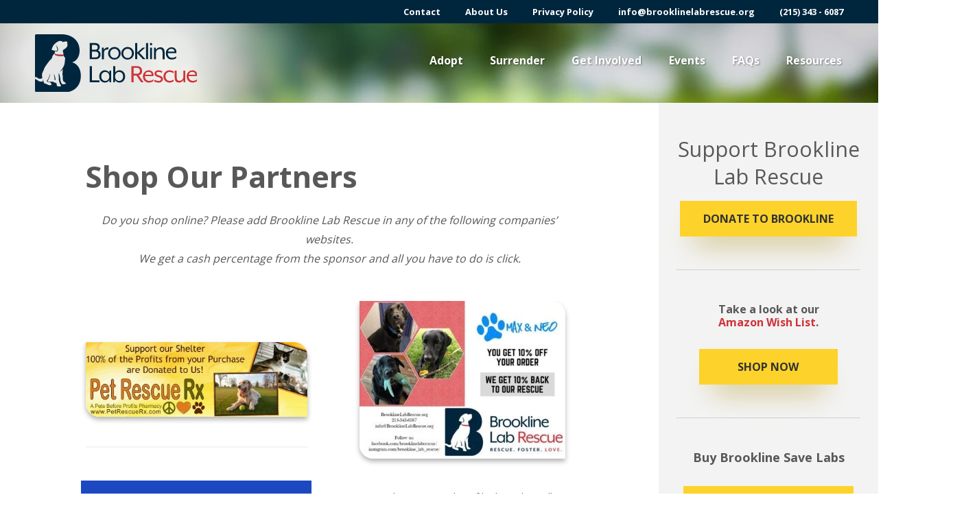

--- FILE ---
content_type: text/html; charset=UTF-8
request_url: https://brooklinelabrescue.org/shop-our-partners/
body_size: 35921
content:
<!DOCTYPE html><html lang="en-US"><head><script>if(navigator.userAgent.match(/MSIE|Internet Explorer/i)||navigator.userAgent.match(/Trident\/7\..*?rv:11/i)){let e=document.location.href;if(!e.match(/[?&]nonitro/)){if(e.indexOf("?")==-1){if(e.indexOf("#")==-1){document.location.href=e+"?nonitro=1"}else{document.location.href=e.replace("#","?nonitro=1#")}}else{if(e.indexOf("#")==-1){document.location.href=e+"&nonitro=1"}else{document.location.href=e.replace("#","&nonitro=1#")}}}}</script><link rel="preconnect" href="https://www.google.com" /><link rel="preconnect" href="https://brooklinelabrescue.org" /><link rel="preconnect" href="https://www.googletagmanager.com" /><meta charset="UTF-8" /><meta name="viewport" content="width=device-width, initial-scale=1" /><title>Shop Our Partners - Brookline Labrador Retriever Rescue</title><meta name="robots" content="max-snippet:-1,max-image-preview:large,max-video-preview:-1" /><meta name="description" content="Do you shop online? Please add Brookline Lab Rescue in any of the following companies’ websites. We get a cash percentage from the sponsor and all you have to…" /><meta property="og:type" content="website" /><meta property="og:locale" content="en_US" /><meta property="og:site_name" content="Brookline Labrador Retriever Rescue" /><meta property="og:title" content="Shop Our Partners" /><meta property="og:description" content="Do you shop online? Please add Brookline Lab Rescue in any of the following companies’ websites. We get a cash percentage from the sponsor and all you have to do is click." /><meta property="og:url" content="https://brooklinelabrescue.org/shop-our-partners/" /><meta property="og:image" content="https://brooklinelabrescue.org/wp-content/uploads/2025/04/cropped-Screenshot-2025-04-25-at-1.13.07 PM.jpg" /><meta property="og:image:width" content="2789" /><meta property="og:image:height" content="1462" /><meta property="og:image:alt" content="Brookline lab rescue social share image" /><meta name="twitter:card" content="summary_large_image" /><meta name="twitter:title" content="Shop Our Partners" /><meta name="twitter:description" content="Do you shop online? Please add Brookline Lab Rescue in any of the following companies’ websites. We get a cash percentage from the sponsor and all you have to do is click." /><meta name="twitter:image" content="https://brooklinelabrescue.org/wp-content/uploads/2025/04/cropped-Screenshot-2025-04-25-at-1.13.07 PM.jpg" /><meta name="twitter:image:alt" content="Brookline lab rescue social share image" /><meta name="tec-api-version" content="v1" /><meta name="tec-api-origin" content="https://brooklinelabrescue.org" /><meta name="msapplication-TileImage" content="https://brooklinelabrescue.org/wp-content/uploads/2025/04/cropped-Brookline_favicon-270x270.png" /><meta name="generator" content="NitroPack" /><script>var NPSH,NitroScrollHelper;NPSH=NitroScrollHelper=function(){let e=null;const o=window.sessionStorage.getItem("nitroScrollPos");function t(){let e=JSON.parse(window.sessionStorage.getItem("nitroScrollPos"))||{};if(typeof e!=="object"){e={}}e[document.URL]=window.scrollY;window.sessionStorage.setItem("nitroScrollPos",JSON.stringify(e))}window.addEventListener("scroll",function(){if(e!==null){clearTimeout(e)}e=setTimeout(t,200)},{passive:true});let r={};r.getScrollPos=()=>{if(!o){return 0}const e=JSON.parse(o);return e[document.URL]||0};r.isScrolled=()=>{return r.getScrollPos()>document.documentElement.clientHeight*.5};return r}();</script><script>(function(){var a=false;var e=document.documentElement.classList;var i=navigator.userAgent.toLowerCase();var n=["android","iphone","ipad"];var r=n.length;var o;var d=null;for(var t=0;t<r;t++){o=n[t];if(i.indexOf(o)>-1)d=o;if(e.contains(o)){a=true;e.remove(o)}}if(a&&d){e.add(d);if(d=="iphone"||d=="ipad"){e.add("ios")}}})();</script><script type="text/worker" id="nitro-web-worker">var preloadRequests=0;var remainingCount={};var baseURI="";self.onmessage=function(e){switch(e.data.cmd){case"RESOURCE_PRELOAD":var o=e.data.requestId;remainingCount[o]=0;e.data.resources.forEach(function(e){preload(e,function(o){return function(){console.log(o+" DONE: "+e);if(--remainingCount[o]==0){self.postMessage({cmd:"RESOURCE_PRELOAD",requestId:o})}}}(o));remainingCount[o]++});break;case"SET_BASEURI":baseURI=e.data.uri;break}};async function preload(e,o){if(typeof URL!=="undefined"&&baseURI){try{var a=new URL(e,baseURI);e=a.href}catch(e){console.log("Worker error: "+e.message)}}console.log("Preloading "+e);try{var n=new Request(e,{mode:"no-cors",redirect:"follow"});await fetch(n);o()}catch(a){console.log(a);var r=new XMLHttpRequest;r.responseType="blob";r.onload=o;r.onerror=o;r.open("GET",e,true);r.send()}}</script><script id="nprl">(()=>{if(window.NPRL!=undefined)return;(function(e){var t=e.prototype;t.after||(t.after=function(){var e,t=arguments,n=t.length,r=0,i=this,o=i.parentNode,a=Node,c=String,u=document;if(o!==null){while(r<n){(e=t[r])instanceof a?(i=i.nextSibling)!==null?o.insertBefore(e,i):o.appendChild(e):o.appendChild(u.createTextNode(c(e)));++r}}})})(Element);var e,t;e=t=function(){var t=false;var r=window.URL||window.webkitURL;var i=false;var o=true;var a=2;var c=null;var u=null;var d=true;var s=window.nitroGtmExcludes!=undefined;var l=s?JSON.parse(atob(window.nitroGtmExcludes)).map(e=>new RegExp(e)):[];var f;var m;var v=null;var p=null;var g=null;var h={touch:["touchmove","touchend"],default:["mousemove","click","keydown","wheel"]};var E=true;var y=[];var w=false;var b=[];var S=0;var N=0;var L=false;var T=0;var R=null;var O=false;var A=false;var C=false;var P=[];var I=[];var M=[];var k=[];var x=false;var _={};var j=new Map;var B="noModule"in HTMLScriptElement.prototype;var q=requestAnimationFrame||mozRequestAnimationFrame||webkitRequestAnimationFrame||msRequestAnimationFrame;const D="gtm.js?id=";function H(e,t){if(!_[e]){_[e]=[]}_[e].push(t)}function U(e,t){if(_[e]){var n=0,r=_[e];for(var n=0;n<r.length;n++){r[n].call(this,t)}}}function Y(){(function(e,t){var r=null;var i=function(e){r(e)};var o=null;var a={};var c=null;var u=null;var d=0;e.addEventListener(t,function(r){if(["load","DOMContentLoaded"].indexOf(t)!=-1){if(u){Q(function(){e.triggerNitroEvent(t)})}c=true}else if(t=="readystatechange"){d++;n.ogReadyState=d==1?"interactive":"complete";if(u&&u>=d){n.documentReadyState=n.ogReadyState;Q(function(){e.triggerNitroEvent(t)})}}});e.addEventListener(t+"Nitro",function(e){if(["load","DOMContentLoaded"].indexOf(t)!=-1){if(!c){e.preventDefault();e.stopImmediatePropagation()}else{}u=true}else if(t=="readystatechange"){u=n.documentReadyState=="interactive"?1:2;if(d<u){e.preventDefault();e.stopImmediatePropagation()}}});switch(t){case"load":o="onload";break;case"readystatechange":o="onreadystatechange";break;case"pageshow":o="onpageshow";break;default:o=null;break}if(o){Object.defineProperty(e,o,{get:function(){return r},set:function(n){if(typeof n!=="function"){r=null;e.removeEventListener(t+"Nitro",i)}else{if(!r){e.addEventListener(t+"Nitro",i)}r=n}}})}Object.defineProperty(e,"addEventListener"+t,{value:function(r){if(r!=t||!n.startedScriptLoading||document.currentScript&&document.currentScript.hasAttribute("nitro-exclude")){}else{arguments[0]+="Nitro"}e.ogAddEventListener.apply(e,arguments);a[arguments[1]]=arguments[0]}});Object.defineProperty(e,"removeEventListener"+t,{value:function(t){var n=a[arguments[1]];arguments[0]=n;e.ogRemoveEventListener.apply(e,arguments)}});Object.defineProperty(e,"triggerNitroEvent"+t,{value:function(t,n){n=n||e;var r=new Event(t+"Nitro",{bubbles:true});r.isNitroPack=true;Object.defineProperty(r,"type",{get:function(){return t},set:function(){}});Object.defineProperty(r,"target",{get:function(){return n},set:function(){}});e.dispatchEvent(r)}});if(typeof e.triggerNitroEvent==="undefined"){(function(){var t=e.addEventListener;var n=e.removeEventListener;Object.defineProperty(e,"ogAddEventListener",{value:t});Object.defineProperty(e,"ogRemoveEventListener",{value:n});Object.defineProperty(e,"addEventListener",{value:function(n){var r="addEventListener"+n;if(typeof e[r]!=="undefined"){e[r].apply(e,arguments)}else{t.apply(e,arguments)}},writable:true});Object.defineProperty(e,"removeEventListener",{value:function(t){var r="removeEventListener"+t;if(typeof e[r]!=="undefined"){e[r].apply(e,arguments)}else{n.apply(e,arguments)}}});Object.defineProperty(e,"triggerNitroEvent",{value:function(t,n){var r="triggerNitroEvent"+t;if(typeof e[r]!=="undefined"){e[r].apply(e,arguments)}}})})()}}).apply(null,arguments)}Y(window,"load");Y(window,"pageshow");Y(window,"DOMContentLoaded");Y(document,"DOMContentLoaded");Y(document,"readystatechange");try{var F=new Worker(r.createObjectURL(new Blob([document.getElementById("nitro-web-worker").textContent],{type:"text/javascript"})))}catch(e){var F=new Worker("data:text/javascript;base64,"+btoa(document.getElementById("nitro-web-worker").textContent))}F.onmessage=function(e){if(e.data.cmd=="RESOURCE_PRELOAD"){U(e.data.requestId,e)}};if(typeof document.baseURI!=="undefined"){F.postMessage({cmd:"SET_BASEURI",uri:document.baseURI})}var G=function(e){if(--S==0){Q(K)}};var W=function(e){e.target.removeEventListener("load",W);e.target.removeEventListener("error",W);e.target.removeEventListener("nitroTimeout",W);if(e.type!="nitroTimeout"){clearTimeout(e.target.nitroTimeout)}if(--N==0&&S==0){Q(J)}};var X=function(e){var t=e.textContent;try{var n=r.createObjectURL(new Blob([t.replace(/^(?:<!--)?(.*?)(?:-->)?$/gm,"$1")],{type:"text/javascript"}))}catch(e){var n="data:text/javascript;base64,"+btoa(t.replace(/^(?:<!--)?(.*?)(?:-->)?$/gm,"$1"))}return n};var K=function(){n.documentReadyState="interactive";document.triggerNitroEvent("readystatechange");document.triggerNitroEvent("DOMContentLoaded");if(window.pageYOffset||window.pageXOffset){window.dispatchEvent(new Event("scroll"))}A=true;Q(function(){if(N==0){Q(J)}Q($)})};var J=function(){if(!A||O)return;O=true;R.disconnect();en();n.documentReadyState="complete";document.triggerNitroEvent("readystatechange");window.triggerNitroEvent("load",document);window.triggerNitroEvent("pageshow",document);if(window.pageYOffset||window.pageXOffset||location.hash){let e=typeof history.scrollRestoration!=="undefined"&&history.scrollRestoration=="auto";if(e&&typeof NPSH!=="undefined"&&NPSH.getScrollPos()>0&&window.pageYOffset>document.documentElement.clientHeight*.5){window.scrollTo(0,NPSH.getScrollPos())}else if(location.hash){try{let e=document.querySelector(location.hash);if(e){e.scrollIntoView()}}catch(e){}}}var e=null;if(a==1){e=eo}else{e=eu}Q(e)};var Q=function(e){setTimeout(e,0)};var V=function(e){if(e.type=="touchend"||e.type=="click"){g=e}};var $=function(){if(d&&g){setTimeout(function(e){return function(){var t=function(e,t,n){var r=new Event(e,{bubbles:true,cancelable:true});if(e=="click"){r.clientX=t;r.clientY=n}else{r.touches=[{clientX:t,clientY:n}]}return r};var n;if(e.type=="touchend"){var r=e.changedTouches[0];n=document.elementFromPoint(r.clientX,r.clientY);n.dispatchEvent(t("touchstart"),r.clientX,r.clientY);n.dispatchEvent(t("touchend"),r.clientX,r.clientY);n.dispatchEvent(t("click"),r.clientX,r.clientY)}else if(e.type=="click"){n=document.elementFromPoint(e.clientX,e.clientY);n.dispatchEvent(t("click"),e.clientX,e.clientY)}}}(g),150);g=null}};var z=function(e){if(e.tagName=="SCRIPT"&&!e.hasAttribute("data-nitro-for-id")&&!e.hasAttribute("nitro-document-write")||e.tagName=="IMG"&&(e.hasAttribute("src")||e.hasAttribute("srcset"))||e.tagName=="IFRAME"&&e.hasAttribute("src")||e.tagName=="LINK"&&e.hasAttribute("href")&&e.hasAttribute("rel")&&e.getAttribute("rel")=="stylesheet"){if(e.tagName==="IFRAME"&&e.src.indexOf("about:blank")>-1){return}var t="";switch(e.tagName){case"LINK":t=e.href;break;case"IMG":if(k.indexOf(e)>-1)return;t=e.srcset||e.src;break;default:t=e.src;break}var n=e.getAttribute("type");if(!t&&e.tagName!=="SCRIPT")return;if((e.tagName=="IMG"||e.tagName=="LINK")&&(t.indexOf("data:")===0||t.indexOf("blob:")===0))return;if(e.tagName=="SCRIPT"&&n&&n!=="text/javascript"&&n!=="application/javascript"){if(n!=="module"||!B)return}if(e.tagName==="SCRIPT"){if(k.indexOf(e)>-1)return;if(e.noModule&&B){return}let t=null;if(document.currentScript){if(document.currentScript.src&&document.currentScript.src.indexOf(D)>-1){t=document.currentScript}if(document.currentScript.hasAttribute("data-nitro-gtm-id")){e.setAttribute("data-nitro-gtm-id",document.currentScript.getAttribute("data-nitro-gtm-id"))}}else if(window.nitroCurrentScript){if(window.nitroCurrentScript.src&&window.nitroCurrentScript.src.indexOf(D)>-1){t=window.nitroCurrentScript}}if(t&&s){let n=false;for(const t of l){n=e.src?t.test(e.src):t.test(e.textContent);if(n){break}}if(!n){e.type="text/googletagmanagerscript";let n=t.hasAttribute("data-nitro-gtm-id")?t.getAttribute("data-nitro-gtm-id"):t.id;if(!j.has(n)){j.set(n,[])}let r=j.get(n);r.push(e);return}}if(!e.src){if(e.textContent.length>0){e.textContent+="\n;if(document.currentScript.nitroTimeout) {clearTimeout(document.currentScript.nitroTimeout);}; setTimeout(function() { this.dispatchEvent(new Event('load')); }.bind(document.currentScript), 0);"}else{return}}else{}k.push(e)}if(!e.hasOwnProperty("nitroTimeout")){N++;e.addEventListener("load",W,true);e.addEventListener("error",W,true);e.addEventListener("nitroTimeout",W,true);e.nitroTimeout=setTimeout(function(){console.log("Resource timed out",e);e.dispatchEvent(new Event("nitroTimeout"))},5e3)}}};var Z=function(e){if(e.hasOwnProperty("nitroTimeout")&&e.nitroTimeout){clearTimeout(e.nitroTimeout);e.nitroTimeout=null;e.dispatchEvent(new Event("nitroTimeout"))}};document.documentElement.addEventListener("load",function(e){if(e.target.tagName=="SCRIPT"||e.target.tagName=="IMG"){k.push(e.target)}},true);document.documentElement.addEventListener("error",function(e){if(e.target.tagName=="SCRIPT"||e.target.tagName=="IMG"){k.push(e.target)}},true);var ee=["appendChild","replaceChild","insertBefore","prepend","append","before","after","replaceWith","insertAdjacentElement"];var et=function(){if(s){window._nitro_setTimeout=window.setTimeout;window.setTimeout=function(e,t,...n){let r=document.currentScript||window.nitroCurrentScript;if(!r||r.src&&r.src.indexOf(D)==-1){return window._nitro_setTimeout.call(window,e,t,...n)}return window._nitro_setTimeout.call(window,function(e,t){return function(...n){window.nitroCurrentScript=e;t(...n)}}(r,e),t,...n)}}ee.forEach(function(e){HTMLElement.prototype["og"+e]=HTMLElement.prototype[e];HTMLElement.prototype[e]=function(...t){if(this.parentNode||this===document.documentElement){switch(e){case"replaceChild":case"insertBefore":t.pop();break;case"insertAdjacentElement":t.shift();break}t.forEach(function(e){if(!e)return;if(e.tagName=="SCRIPT"){z(e)}else{if(e.children&&e.children.length>0){e.querySelectorAll("script").forEach(z)}}})}return this["og"+e].apply(this,arguments)}})};var en=function(){if(s&&typeof window._nitro_setTimeout==="function"){window.setTimeout=window._nitro_setTimeout}ee.forEach(function(e){HTMLElement.prototype[e]=HTMLElement.prototype["og"+e]})};var er=async function(){if(o){ef(f);ef(V);if(v){clearTimeout(v);v=null}}if(T===1){L=true;return}else if(T===0){T=-1}n.startedScriptLoading=true;Object.defineProperty(document,"readyState",{get:function(){return n.documentReadyState},set:function(){}});var e=document.documentElement;var t={attributes:true,attributeFilter:["src"],childList:true,subtree:true};R=new MutationObserver(function(e,t){e.forEach(function(e){if(e.type=="childList"&&e.addedNodes.length>0){e.addedNodes.forEach(function(e){if(!document.documentElement.contains(e)){return}if(e.tagName=="IMG"||e.tagName=="IFRAME"||e.tagName=="LINK"){z(e)}})}if(e.type=="childList"&&e.removedNodes.length>0){e.removedNodes.forEach(function(e){if(e.tagName=="IFRAME"||e.tagName=="LINK"){Z(e)}})}if(e.type=="attributes"){var t=e.target;if(!document.documentElement.contains(t)){return}if(t.tagName=="IFRAME"||t.tagName=="LINK"||t.tagName=="IMG"||t.tagName=="SCRIPT"){z(t)}}})});R.observe(e,t);if(!s){et()}await Promise.all(P);var r=b.shift();var i=null;var a=false;while(r){var c;var u=JSON.parse(atob(r.meta));var d=u.delay;if(r.type=="inline"){var l=document.getElementById(r.id);if(l){l.remove()}else{r=b.shift();continue}c=X(l);if(c===false){r=b.shift();continue}}else{c=r.src}if(!a&&r.type!="inline"&&(typeof u.attributes.async!="undefined"||typeof u.attributes.defer!="undefined")){if(i===null){i=r}else if(i===r){a=true}if(!a){b.push(r);r=b.shift();continue}}var m=document.createElement("script");m.src=c;m.setAttribute("data-nitro-for-id",r.id);for(var p in u.attributes){try{if(u.attributes[p]===false){m.setAttribute(p,"")}else{m.setAttribute(p,u.attributes[p])}}catch(e){console.log("Error while setting script attribute",m,e)}}m.async=false;if(u.canonicalLink!=""&&Object.getOwnPropertyDescriptor(m,"src")?.configurable!==false){(e=>{Object.defineProperty(m,"src",{get:function(){return e.canonicalLink},set:function(){}})})(u)}if(d){setTimeout((function(e,t){var n=document.querySelector("[data-nitro-marker-id='"+t+"']");if(n){n.after(e)}else{document.head.appendChild(e)}}).bind(null,m,r.id),d)}else{m.addEventListener("load",G);m.addEventListener("error",G);if(!m.noModule||!B){S++}var g=document.querySelector("[data-nitro-marker-id='"+r.id+"']");if(g){Q(function(e,t){return function(){e.after(t)}}(g,m))}else{Q(function(e){return function(){document.head.appendChild(e)}}(m))}}r=b.shift()}};var ei=function(){var e=document.getElementById("nitro-deferred-styles");var t=document.createElement("div");t.innerHTML=e.textContent;return t};var eo=async function(e){isPreload=e&&e.type=="NitroPreload";if(!isPreload){T=-1;E=false;if(o){ef(f);ef(V);if(v){clearTimeout(v);v=null}}}if(w===false){var t=ei();let e=t.querySelectorAll('style,link[rel="stylesheet"]');w=e.length;if(w){let e=document.getElementById("nitro-deferred-styles-marker");e.replaceWith.apply(e,t.childNodes)}else if(isPreload){Q(ed)}else{es()}}else if(w===0&&!isPreload){es()}};var ea=function(){var e=ei();var t=e.childNodes;var n;var r=[];for(var i=0;i<t.length;i++){n=t[i];if(n.href){r.push(n.href)}}var o="css-preload";H(o,function(e){eo(new Event("NitroPreload"))});if(r.length){F.postMessage({cmd:"RESOURCE_PRELOAD",resources:r,requestId:o})}else{Q(function(){U(o)})}};var ec=function(){if(T===-1)return;T=1;var e=[];var t,n;for(var r=0;r<b.length;r++){t=b[r];if(t.type!="inline"){if(t.src){n=JSON.parse(atob(t.meta));if(n.delay)continue;if(n.attributes.type&&n.attributes.type=="module"&&!B)continue;e.push(t.src)}}}if(e.length){var i="js-preload";H(i,function(e){T=2;if(L){Q(er)}});F.postMessage({cmd:"RESOURCE_PRELOAD",resources:e,requestId:i})}};var eu=function(){while(I.length){style=I.shift();if(style.hasAttribute("nitropack-onload")){style.setAttribute("onload",style.getAttribute("nitropack-onload"));Q(function(e){return function(){e.dispatchEvent(new Event("load"))}}(style))}}while(M.length){style=M.shift();if(style.hasAttribute("nitropack-onerror")){style.setAttribute("onerror",style.getAttribute("nitropack-onerror"));Q(function(e){return function(){e.dispatchEvent(new Event("error"))}}(style))}}};var ed=function(){if(!x){if(i){Q(function(){var e=document.getElementById("nitro-critical-css");if(e){e.remove()}})}x=true;onStylesLoadEvent=new Event("NitroStylesLoaded");onStylesLoadEvent.isNitroPack=true;window.dispatchEvent(onStylesLoadEvent)}};var es=function(){if(a==2){Q(er)}else{eu()}};var el=function(e){m.forEach(function(t){document.addEventListener(t,e,true)})};var ef=function(e){m.forEach(function(t){document.removeEventListener(t,e,true)})};if(s){et()}return{setAutoRemoveCriticalCss:function(e){i=e},registerScript:function(e,t,n){b.push({type:"remote",src:e,id:t,meta:n})},registerInlineScript:function(e,t){b.push({type:"inline",id:e,meta:t})},registerStyle:function(e,t,n){y.push({href:e,rel:t,media:n})},onLoadStyle:function(e){I.push(e);if(w!==false&&--w==0){Q(ed);if(E){E=false}else{es()}}},onErrorStyle:function(e){M.push(e);if(w!==false&&--w==0){Q(ed);if(E){E=false}else{es()}}},loadJs:function(e,t){if(!e.src){var n=X(e);if(n!==false){e.src=n;e.textContent=""}}if(t){Q(function(e,t){return function(){e.after(t)}}(t,e))}else{Q(function(e){return function(){document.head.appendChild(e)}}(e))}},loadQueuedResources:async function(){window.dispatchEvent(new Event("NitroBootStart"));if(p){clearTimeout(p);p=null}window.removeEventListener("load",e.loadQueuedResources);f=a==1?er:eo;if(!o||g){Q(f)}else{if(navigator.userAgent.indexOf(" Edge/")==-1){ea();H("css-preload",ec)}el(f);if(u){if(c){v=setTimeout(f,c)}}else{}}},fontPreload:function(e){var t="critical-fonts";H(t,function(e){document.getElementById("nitro-critical-fonts").type="text/css"});F.postMessage({cmd:"RESOURCE_PRELOAD",resources:e,requestId:t})},boot:function(){if(t)return;t=true;C=typeof NPSH!=="undefined"&&NPSH.isScrolled();let n=document.prerendering;if(location.hash||C||n){o=false}m=h.default.concat(h.touch);p=setTimeout(e.loadQueuedResources,1500);el(V);if(C){e.loadQueuedResources()}else{window.addEventListener("load",e.loadQueuedResources)}},addPrerequisite:function(e){P.push(e)},getTagManagerNodes:function(e){if(!e)return j;return j.get(e)??[]}}}();var n,r;n=r=function(){var t=document.write;return{documentWrite:function(n,r){if(n&&n.hasAttribute("nitro-exclude")){return t.call(document,r)}var i=null;if(n.documentWriteContainer){i=n.documentWriteContainer}else{i=document.createElement("span");n.documentWriteContainer=i}var o=null;if(n){if(n.hasAttribute("data-nitro-for-id")){o=document.querySelector('template[data-nitro-marker-id="'+n.getAttribute("data-nitro-for-id")+'"]')}else{o=n}}i.innerHTML+=r;i.querySelectorAll("script").forEach(function(e){e.setAttribute("nitro-document-write","")});if(!i.parentNode){if(o){o.parentNode.insertBefore(i,o)}else{document.body.appendChild(i)}}var a=document.createElement("span");a.innerHTML=r;var c=a.querySelectorAll("script");if(c.length){c.forEach(function(t){var n=t.getAttributeNames();var r=document.createElement("script");n.forEach(function(e){r.setAttribute(e,t.getAttribute(e))});r.async=false;if(!t.src&&t.textContent){r.textContent=t.textContent}e.loadJs(r,o)})}},TrustLogo:function(e,t){var n=document.getElementById(e);var r=document.createElement("img");r.src=t;n.parentNode.insertBefore(r,n)},documentReadyState:"loading",ogReadyState:document.readyState,startedScriptLoading:false,loadScriptDelayed:function(e,t){setTimeout(function(){var t=document.createElement("script");t.src=e;document.head.appendChild(t)},t)}}}();document.write=function(e){n.documentWrite(document.currentScript,e)};document.writeln=function(e){n.documentWrite(document.currentScript,e+"\n")};window.NPRL=e;window.NitroResourceLoader=t;window.NPh=n;window.NitroPackHelper=r})();</script><style id="nitro-fonts">@font-face{font-family:"Open Sans";font-style:normal;font-weight:300;font-stretch:100%;src:url("https://fonts.gstatic.com/s/opensans/v44/memvYaGs126MiZpBA-UvWbX2vVnXBbObj2OVTSKmu0SC55K5gw.woff2") format("woff2");unicode-range:U+0460-052F,U+1C80-1C8A,U+20B4,U+2DE0-2DFF,U+A640-A69F,U+FE2E-FE2F;font-display:swap}@font-face{font-family:"Open Sans";font-style:normal;font-weight:300;font-stretch:100%;src:url("https://fonts.gstatic.com/s/opensans/v44/memvYaGs126MiZpBA-UvWbX2vVnXBbObj2OVTSumu0SC55K5gw.woff2") format("woff2");unicode-range:U+0301,U+0400-045F,U+0490-0491,U+04B0-04B1,U+2116;font-display:swap}@font-face{font-family:"Open Sans";font-style:normal;font-weight:300;font-stretch:100%;src:url("https://fonts.gstatic.com/s/opensans/v44/memvYaGs126MiZpBA-UvWbX2vVnXBbObj2OVTSOmu0SC55K5gw.woff2") format("woff2");unicode-range:U+1F00-1FFF;font-display:swap}@font-face{font-family:"Open Sans";font-style:normal;font-weight:300;font-stretch:100%;src:url("https://fonts.gstatic.com/s/opensans/v44/memvYaGs126MiZpBA-UvWbX2vVnXBbObj2OVTSymu0SC55K5gw.woff2") format("woff2");unicode-range:U+0370-0377,U+037A-037F,U+0384-038A,U+038C,U+038E-03A1,U+03A3-03FF;font-display:swap}@font-face{font-family:"Open Sans";font-style:normal;font-weight:300;font-stretch:100%;src:url("https://fonts.gstatic.com/s/opensans/v44/memvYaGs126MiZpBA-UvWbX2vVnXBbObj2OVTS2mu0SC55K5gw.woff2") format("woff2");unicode-range:U+0307-0308,U+0590-05FF,U+200C-2010,U+20AA,U+25CC,U+FB1D-FB4F;font-display:swap}@font-face{font-family:"Open Sans";font-style:normal;font-weight:300;font-stretch:100%;src:url("https://fonts.gstatic.com/s/opensans/v44/memvYaGs126MiZpBA-UvWbX2vVnXBbObj2OVTVOmu0SC55K5gw.woff2") format("woff2");unicode-range:U+0302-0303,U+0305,U+0307-0308,U+0310,U+0312,U+0315,U+031A,U+0326-0327,U+032C,U+032F-0330,U+0332-0333,U+0338,U+033A,U+0346,U+034D,U+0391-03A1,U+03A3-03A9,U+03B1-03C9,U+03D1,U+03D5-03D6,U+03F0-03F1,U+03F4-03F5,U+2016-2017,U+2034-2038,U+203C,U+2040,U+2043,U+2047,U+2050,U+2057,U+205F,U+2070-2071,U+2074-208E,U+2090-209C,U+20D0-20DC,U+20E1,U+20E5-20EF,U+2100-2112,U+2114-2115,U+2117-2121,U+2123-214F,U+2190,U+2192,U+2194-21AE,U+21B0-21E5,U+21F1-21F2,U+21F4-2211,U+2213-2214,U+2216-22FF,U+2308-230B,U+2310,U+2319,U+231C-2321,U+2336-237A,U+237C,U+2395,U+239B-23B7,U+23D0,U+23DC-23E1,U+2474-2475,U+25AF,U+25B3,U+25B7,U+25BD,U+25C1,U+25CA,U+25CC,U+25FB,U+266D-266F,U+27C0-27FF,U+2900-2AFF,U+2B0E-2B11,U+2B30-2B4C,U+2BFE,U+3030,U+FF5B,U+FF5D,U+1D400-1D7FF,U+1EE00-1EEFF;font-display:swap}@font-face{font-family:"Open Sans";font-style:normal;font-weight:300;font-stretch:100%;src:url("https://fonts.gstatic.com/s/opensans/v44/memvYaGs126MiZpBA-UvWbX2vVnXBbObj2OVTUGmu0SC55K5gw.woff2") format("woff2");unicode-range:U+0001-000C,U+000E-001F,U+007F-009F,U+20DD-20E0,U+20E2-20E4,U+2150-218F,U+2190,U+2192,U+2194-2199,U+21AF,U+21E6-21F0,U+21F3,U+2218-2219,U+2299,U+22C4-22C6,U+2300-243F,U+2440-244A,U+2460-24FF,U+25A0-27BF,U+2800-28FF,U+2921-2922,U+2981,U+29BF,U+29EB,U+2B00-2BFF,U+4DC0-4DFF,U+FFF9-FFFB,U+10140-1018E,U+10190-1019C,U+101A0,U+101D0-101FD,U+102E0-102FB,U+10E60-10E7E,U+1D2C0-1D2D3,U+1D2E0-1D37F,U+1F000-1F0FF,U+1F100-1F1AD,U+1F1E6-1F1FF,U+1F30D-1F30F,U+1F315,U+1F31C,U+1F31E,U+1F320-1F32C,U+1F336,U+1F378,U+1F37D,U+1F382,U+1F393-1F39F,U+1F3A7-1F3A8,U+1F3AC-1F3AF,U+1F3C2,U+1F3C4-1F3C6,U+1F3CA-1F3CE,U+1F3D4-1F3E0,U+1F3ED,U+1F3F1-1F3F3,U+1F3F5-1F3F7,U+1F408,U+1F415,U+1F41F,U+1F426,U+1F43F,U+1F441-1F442,U+1F444,U+1F446-1F449,U+1F44C-1F44E,U+1F453,U+1F46A,U+1F47D,U+1F4A3,U+1F4B0,U+1F4B3,U+1F4B9,U+1F4BB,U+1F4BF,U+1F4C8-1F4CB,U+1F4D6,U+1F4DA,U+1F4DF,U+1F4E3-1F4E6,U+1F4EA-1F4ED,U+1F4F7,U+1F4F9-1F4FB,U+1F4FD-1F4FE,U+1F503,U+1F507-1F50B,U+1F50D,U+1F512-1F513,U+1F53E-1F54A,U+1F54F-1F5FA,U+1F610,U+1F650-1F67F,U+1F687,U+1F68D,U+1F691,U+1F694,U+1F698,U+1F6AD,U+1F6B2,U+1F6B9-1F6BA,U+1F6BC,U+1F6C6-1F6CF,U+1F6D3-1F6D7,U+1F6E0-1F6EA,U+1F6F0-1F6F3,U+1F6F7-1F6FC,U+1F700-1F7FF,U+1F800-1F80B,U+1F810-1F847,U+1F850-1F859,U+1F860-1F887,U+1F890-1F8AD,U+1F8B0-1F8BB,U+1F8C0-1F8C1,U+1F900-1F90B,U+1F93B,U+1F946,U+1F984,U+1F996,U+1F9E9,U+1FA00-1FA6F,U+1FA70-1FA7C,U+1FA80-1FA89,U+1FA8F-1FAC6,U+1FACE-1FADC,U+1FADF-1FAE9,U+1FAF0-1FAF8,U+1FB00-1FBFF;font-display:swap}@font-face{font-family:"Open Sans";font-style:normal;font-weight:300;font-stretch:100%;src:url("https://fonts.gstatic.com/s/opensans/v44/memvYaGs126MiZpBA-UvWbX2vVnXBbObj2OVTSCmu0SC55K5gw.woff2") format("woff2");unicode-range:U+0102-0103,U+0110-0111,U+0128-0129,U+0168-0169,U+01A0-01A1,U+01AF-01B0,U+0300-0301,U+0303-0304,U+0308-0309,U+0323,U+0329,U+1EA0-1EF9,U+20AB;font-display:swap}@font-face{font-family:"Open Sans";font-style:normal;font-weight:300;font-stretch:100%;src:url("https://fonts.gstatic.com/s/opensans/v44/memvYaGs126MiZpBA-UvWbX2vVnXBbObj2OVTSGmu0SC55K5gw.woff2") format("woff2");unicode-range:U+0100-02BA,U+02BD-02C5,U+02C7-02CC,U+02CE-02D7,U+02DD-02FF,U+0304,U+0308,U+0329,U+1D00-1DBF,U+1E00-1E9F,U+1EF2-1EFF,U+2020,U+20A0-20AB,U+20AD-20C0,U+2113,U+2C60-2C7F,U+A720-A7FF;font-display:swap}@font-face{font-family:"Open Sans";font-style:normal;font-weight:300;font-stretch:100%;src:url("https://fonts.gstatic.com/s/opensans/v44/memvYaGs126MiZpBA-UvWbX2vVnXBbObj2OVTS-mu0SC55I.woff2") format("woff2");unicode-range:U+0000-00FF,U+0131,U+0152-0153,U+02BB-02BC,U+02C6,U+02DA,U+02DC,U+0304,U+0308,U+0329,U+2000-206F,U+20AC,U+2122,U+2191,U+2193,U+2212,U+2215,U+FEFF,U+FFFD;font-display:swap}@font-face{font-family:"Open Sans";font-style:normal;font-weight:400;font-stretch:100%;src:url("https://fonts.gstatic.com/s/opensans/v44/memvYaGs126MiZpBA-UvWbX2vVnXBbObj2OVTSKmu0SC55K5gw.woff2") format("woff2");unicode-range:U+0460-052F,U+1C80-1C8A,U+20B4,U+2DE0-2DFF,U+A640-A69F,U+FE2E-FE2F;font-display:swap}@font-face{font-family:"Open Sans";font-style:normal;font-weight:400;font-stretch:100%;src:url("https://fonts.gstatic.com/s/opensans/v44/memvYaGs126MiZpBA-UvWbX2vVnXBbObj2OVTSumu0SC55K5gw.woff2") format("woff2");unicode-range:U+0301,U+0400-045F,U+0490-0491,U+04B0-04B1,U+2116;font-display:swap}@font-face{font-family:"Open Sans";font-style:normal;font-weight:400;font-stretch:100%;src:url("https://fonts.gstatic.com/s/opensans/v44/memvYaGs126MiZpBA-UvWbX2vVnXBbObj2OVTSOmu0SC55K5gw.woff2") format("woff2");unicode-range:U+1F00-1FFF;font-display:swap}@font-face{font-family:"Open Sans";font-style:normal;font-weight:400;font-stretch:100%;src:url("https://fonts.gstatic.com/s/opensans/v44/memvYaGs126MiZpBA-UvWbX2vVnXBbObj2OVTSymu0SC55K5gw.woff2") format("woff2");unicode-range:U+0370-0377,U+037A-037F,U+0384-038A,U+038C,U+038E-03A1,U+03A3-03FF;font-display:swap}@font-face{font-family:"Open Sans";font-style:normal;font-weight:400;font-stretch:100%;src:url("https://fonts.gstatic.com/s/opensans/v44/memvYaGs126MiZpBA-UvWbX2vVnXBbObj2OVTS2mu0SC55K5gw.woff2") format("woff2");unicode-range:U+0307-0308,U+0590-05FF,U+200C-2010,U+20AA,U+25CC,U+FB1D-FB4F;font-display:swap}@font-face{font-family:"Open Sans";font-style:normal;font-weight:400;font-stretch:100%;src:url("https://fonts.gstatic.com/s/opensans/v44/memvYaGs126MiZpBA-UvWbX2vVnXBbObj2OVTVOmu0SC55K5gw.woff2") format("woff2");unicode-range:U+0302-0303,U+0305,U+0307-0308,U+0310,U+0312,U+0315,U+031A,U+0326-0327,U+032C,U+032F-0330,U+0332-0333,U+0338,U+033A,U+0346,U+034D,U+0391-03A1,U+03A3-03A9,U+03B1-03C9,U+03D1,U+03D5-03D6,U+03F0-03F1,U+03F4-03F5,U+2016-2017,U+2034-2038,U+203C,U+2040,U+2043,U+2047,U+2050,U+2057,U+205F,U+2070-2071,U+2074-208E,U+2090-209C,U+20D0-20DC,U+20E1,U+20E5-20EF,U+2100-2112,U+2114-2115,U+2117-2121,U+2123-214F,U+2190,U+2192,U+2194-21AE,U+21B0-21E5,U+21F1-21F2,U+21F4-2211,U+2213-2214,U+2216-22FF,U+2308-230B,U+2310,U+2319,U+231C-2321,U+2336-237A,U+237C,U+2395,U+239B-23B7,U+23D0,U+23DC-23E1,U+2474-2475,U+25AF,U+25B3,U+25B7,U+25BD,U+25C1,U+25CA,U+25CC,U+25FB,U+266D-266F,U+27C0-27FF,U+2900-2AFF,U+2B0E-2B11,U+2B30-2B4C,U+2BFE,U+3030,U+FF5B,U+FF5D,U+1D400-1D7FF,U+1EE00-1EEFF;font-display:swap}@font-face{font-family:"Open Sans";font-style:normal;font-weight:400;font-stretch:100%;src:url("https://fonts.gstatic.com/s/opensans/v44/memvYaGs126MiZpBA-UvWbX2vVnXBbObj2OVTUGmu0SC55K5gw.woff2") format("woff2");unicode-range:U+0001-000C,U+000E-001F,U+007F-009F,U+20DD-20E0,U+20E2-20E4,U+2150-218F,U+2190,U+2192,U+2194-2199,U+21AF,U+21E6-21F0,U+21F3,U+2218-2219,U+2299,U+22C4-22C6,U+2300-243F,U+2440-244A,U+2460-24FF,U+25A0-27BF,U+2800-28FF,U+2921-2922,U+2981,U+29BF,U+29EB,U+2B00-2BFF,U+4DC0-4DFF,U+FFF9-FFFB,U+10140-1018E,U+10190-1019C,U+101A0,U+101D0-101FD,U+102E0-102FB,U+10E60-10E7E,U+1D2C0-1D2D3,U+1D2E0-1D37F,U+1F000-1F0FF,U+1F100-1F1AD,U+1F1E6-1F1FF,U+1F30D-1F30F,U+1F315,U+1F31C,U+1F31E,U+1F320-1F32C,U+1F336,U+1F378,U+1F37D,U+1F382,U+1F393-1F39F,U+1F3A7-1F3A8,U+1F3AC-1F3AF,U+1F3C2,U+1F3C4-1F3C6,U+1F3CA-1F3CE,U+1F3D4-1F3E0,U+1F3ED,U+1F3F1-1F3F3,U+1F3F5-1F3F7,U+1F408,U+1F415,U+1F41F,U+1F426,U+1F43F,U+1F441-1F442,U+1F444,U+1F446-1F449,U+1F44C-1F44E,U+1F453,U+1F46A,U+1F47D,U+1F4A3,U+1F4B0,U+1F4B3,U+1F4B9,U+1F4BB,U+1F4BF,U+1F4C8-1F4CB,U+1F4D6,U+1F4DA,U+1F4DF,U+1F4E3-1F4E6,U+1F4EA-1F4ED,U+1F4F7,U+1F4F9-1F4FB,U+1F4FD-1F4FE,U+1F503,U+1F507-1F50B,U+1F50D,U+1F512-1F513,U+1F53E-1F54A,U+1F54F-1F5FA,U+1F610,U+1F650-1F67F,U+1F687,U+1F68D,U+1F691,U+1F694,U+1F698,U+1F6AD,U+1F6B2,U+1F6B9-1F6BA,U+1F6BC,U+1F6C6-1F6CF,U+1F6D3-1F6D7,U+1F6E0-1F6EA,U+1F6F0-1F6F3,U+1F6F7-1F6FC,U+1F700-1F7FF,U+1F800-1F80B,U+1F810-1F847,U+1F850-1F859,U+1F860-1F887,U+1F890-1F8AD,U+1F8B0-1F8BB,U+1F8C0-1F8C1,U+1F900-1F90B,U+1F93B,U+1F946,U+1F984,U+1F996,U+1F9E9,U+1FA00-1FA6F,U+1FA70-1FA7C,U+1FA80-1FA89,U+1FA8F-1FAC6,U+1FACE-1FADC,U+1FADF-1FAE9,U+1FAF0-1FAF8,U+1FB00-1FBFF;font-display:swap}@font-face{font-family:"Open Sans";font-style:normal;font-weight:400;font-stretch:100%;src:url("https://fonts.gstatic.com/s/opensans/v44/memvYaGs126MiZpBA-UvWbX2vVnXBbObj2OVTSCmu0SC55K5gw.woff2") format("woff2");unicode-range:U+0102-0103,U+0110-0111,U+0128-0129,U+0168-0169,U+01A0-01A1,U+01AF-01B0,U+0300-0301,U+0303-0304,U+0308-0309,U+0323,U+0329,U+1EA0-1EF9,U+20AB;font-display:swap}@font-face{font-family:"Open Sans";font-style:normal;font-weight:400;font-stretch:100%;src:url("https://fonts.gstatic.com/s/opensans/v44/memvYaGs126MiZpBA-UvWbX2vVnXBbObj2OVTSGmu0SC55K5gw.woff2") format("woff2");unicode-range:U+0100-02BA,U+02BD-02C5,U+02C7-02CC,U+02CE-02D7,U+02DD-02FF,U+0304,U+0308,U+0329,U+1D00-1DBF,U+1E00-1E9F,U+1EF2-1EFF,U+2020,U+20A0-20AB,U+20AD-20C0,U+2113,U+2C60-2C7F,U+A720-A7FF;font-display:swap}@font-face{font-family:"Open Sans";font-style:normal;font-weight:400;font-stretch:100%;src:url("https://fonts.gstatic.com/s/opensans/v44/memvYaGs126MiZpBA-UvWbX2vVnXBbObj2OVTS-mu0SC55I.woff2") format("woff2");unicode-range:U+0000-00FF,U+0131,U+0152-0153,U+02BB-02BC,U+02C6,U+02DA,U+02DC,U+0304,U+0308,U+0329,U+2000-206F,U+20AC,U+2122,U+2191,U+2193,U+2212,U+2215,U+FEFF,U+FFFD;font-display:swap}@font-face{font-family:"Open Sans";font-style:normal;font-weight:600;font-stretch:100%;src:url("https://fonts.gstatic.com/s/opensans/v44/memvYaGs126MiZpBA-UvWbX2vVnXBbObj2OVTSKmu0SC55K5gw.woff2") format("woff2");unicode-range:U+0460-052F,U+1C80-1C8A,U+20B4,U+2DE0-2DFF,U+A640-A69F,U+FE2E-FE2F;font-display:swap}@font-face{font-family:"Open Sans";font-style:normal;font-weight:600;font-stretch:100%;src:url("https://fonts.gstatic.com/s/opensans/v44/memvYaGs126MiZpBA-UvWbX2vVnXBbObj2OVTSumu0SC55K5gw.woff2") format("woff2");unicode-range:U+0301,U+0400-045F,U+0490-0491,U+04B0-04B1,U+2116;font-display:swap}@font-face{font-family:"Open Sans";font-style:normal;font-weight:600;font-stretch:100%;src:url("https://fonts.gstatic.com/s/opensans/v44/memvYaGs126MiZpBA-UvWbX2vVnXBbObj2OVTSOmu0SC55K5gw.woff2") format("woff2");unicode-range:U+1F00-1FFF;font-display:swap}@font-face{font-family:"Open Sans";font-style:normal;font-weight:600;font-stretch:100%;src:url("https://fonts.gstatic.com/s/opensans/v44/memvYaGs126MiZpBA-UvWbX2vVnXBbObj2OVTSymu0SC55K5gw.woff2") format("woff2");unicode-range:U+0370-0377,U+037A-037F,U+0384-038A,U+038C,U+038E-03A1,U+03A3-03FF;font-display:swap}@font-face{font-family:"Open Sans";font-style:normal;font-weight:600;font-stretch:100%;src:url("https://fonts.gstatic.com/s/opensans/v44/memvYaGs126MiZpBA-UvWbX2vVnXBbObj2OVTS2mu0SC55K5gw.woff2") format("woff2");unicode-range:U+0307-0308,U+0590-05FF,U+200C-2010,U+20AA,U+25CC,U+FB1D-FB4F;font-display:swap}@font-face{font-family:"Open Sans";font-style:normal;font-weight:600;font-stretch:100%;src:url("https://fonts.gstatic.com/s/opensans/v44/memvYaGs126MiZpBA-UvWbX2vVnXBbObj2OVTVOmu0SC55K5gw.woff2") format("woff2");unicode-range:U+0302-0303,U+0305,U+0307-0308,U+0310,U+0312,U+0315,U+031A,U+0326-0327,U+032C,U+032F-0330,U+0332-0333,U+0338,U+033A,U+0346,U+034D,U+0391-03A1,U+03A3-03A9,U+03B1-03C9,U+03D1,U+03D5-03D6,U+03F0-03F1,U+03F4-03F5,U+2016-2017,U+2034-2038,U+203C,U+2040,U+2043,U+2047,U+2050,U+2057,U+205F,U+2070-2071,U+2074-208E,U+2090-209C,U+20D0-20DC,U+20E1,U+20E5-20EF,U+2100-2112,U+2114-2115,U+2117-2121,U+2123-214F,U+2190,U+2192,U+2194-21AE,U+21B0-21E5,U+21F1-21F2,U+21F4-2211,U+2213-2214,U+2216-22FF,U+2308-230B,U+2310,U+2319,U+231C-2321,U+2336-237A,U+237C,U+2395,U+239B-23B7,U+23D0,U+23DC-23E1,U+2474-2475,U+25AF,U+25B3,U+25B7,U+25BD,U+25C1,U+25CA,U+25CC,U+25FB,U+266D-266F,U+27C0-27FF,U+2900-2AFF,U+2B0E-2B11,U+2B30-2B4C,U+2BFE,U+3030,U+FF5B,U+FF5D,U+1D400-1D7FF,U+1EE00-1EEFF;font-display:swap}@font-face{font-family:"Open Sans";font-style:normal;font-weight:600;font-stretch:100%;src:url("https://fonts.gstatic.com/s/opensans/v44/memvYaGs126MiZpBA-UvWbX2vVnXBbObj2OVTUGmu0SC55K5gw.woff2") format("woff2");unicode-range:U+0001-000C,U+000E-001F,U+007F-009F,U+20DD-20E0,U+20E2-20E4,U+2150-218F,U+2190,U+2192,U+2194-2199,U+21AF,U+21E6-21F0,U+21F3,U+2218-2219,U+2299,U+22C4-22C6,U+2300-243F,U+2440-244A,U+2460-24FF,U+25A0-27BF,U+2800-28FF,U+2921-2922,U+2981,U+29BF,U+29EB,U+2B00-2BFF,U+4DC0-4DFF,U+FFF9-FFFB,U+10140-1018E,U+10190-1019C,U+101A0,U+101D0-101FD,U+102E0-102FB,U+10E60-10E7E,U+1D2C0-1D2D3,U+1D2E0-1D37F,U+1F000-1F0FF,U+1F100-1F1AD,U+1F1E6-1F1FF,U+1F30D-1F30F,U+1F315,U+1F31C,U+1F31E,U+1F320-1F32C,U+1F336,U+1F378,U+1F37D,U+1F382,U+1F393-1F39F,U+1F3A7-1F3A8,U+1F3AC-1F3AF,U+1F3C2,U+1F3C4-1F3C6,U+1F3CA-1F3CE,U+1F3D4-1F3E0,U+1F3ED,U+1F3F1-1F3F3,U+1F3F5-1F3F7,U+1F408,U+1F415,U+1F41F,U+1F426,U+1F43F,U+1F441-1F442,U+1F444,U+1F446-1F449,U+1F44C-1F44E,U+1F453,U+1F46A,U+1F47D,U+1F4A3,U+1F4B0,U+1F4B3,U+1F4B9,U+1F4BB,U+1F4BF,U+1F4C8-1F4CB,U+1F4D6,U+1F4DA,U+1F4DF,U+1F4E3-1F4E6,U+1F4EA-1F4ED,U+1F4F7,U+1F4F9-1F4FB,U+1F4FD-1F4FE,U+1F503,U+1F507-1F50B,U+1F50D,U+1F512-1F513,U+1F53E-1F54A,U+1F54F-1F5FA,U+1F610,U+1F650-1F67F,U+1F687,U+1F68D,U+1F691,U+1F694,U+1F698,U+1F6AD,U+1F6B2,U+1F6B9-1F6BA,U+1F6BC,U+1F6C6-1F6CF,U+1F6D3-1F6D7,U+1F6E0-1F6EA,U+1F6F0-1F6F3,U+1F6F7-1F6FC,U+1F700-1F7FF,U+1F800-1F80B,U+1F810-1F847,U+1F850-1F859,U+1F860-1F887,U+1F890-1F8AD,U+1F8B0-1F8BB,U+1F8C0-1F8C1,U+1F900-1F90B,U+1F93B,U+1F946,U+1F984,U+1F996,U+1F9E9,U+1FA00-1FA6F,U+1FA70-1FA7C,U+1FA80-1FA89,U+1FA8F-1FAC6,U+1FACE-1FADC,U+1FADF-1FAE9,U+1FAF0-1FAF8,U+1FB00-1FBFF;font-display:swap}@font-face{font-family:"Open Sans";font-style:normal;font-weight:600;font-stretch:100%;src:url("https://fonts.gstatic.com/s/opensans/v44/memvYaGs126MiZpBA-UvWbX2vVnXBbObj2OVTSCmu0SC55K5gw.woff2") format("woff2");unicode-range:U+0102-0103,U+0110-0111,U+0128-0129,U+0168-0169,U+01A0-01A1,U+01AF-01B0,U+0300-0301,U+0303-0304,U+0308-0309,U+0323,U+0329,U+1EA0-1EF9,U+20AB;font-display:swap}@font-face{font-family:"Open Sans";font-style:normal;font-weight:600;font-stretch:100%;src:url("https://fonts.gstatic.com/s/opensans/v44/memvYaGs126MiZpBA-UvWbX2vVnXBbObj2OVTSGmu0SC55K5gw.woff2") format("woff2");unicode-range:U+0100-02BA,U+02BD-02C5,U+02C7-02CC,U+02CE-02D7,U+02DD-02FF,U+0304,U+0308,U+0329,U+1D00-1DBF,U+1E00-1E9F,U+1EF2-1EFF,U+2020,U+20A0-20AB,U+20AD-20C0,U+2113,U+2C60-2C7F,U+A720-A7FF;font-display:swap}@font-face{font-family:"Open Sans";font-style:normal;font-weight:600;font-stretch:100%;src:url("https://fonts.gstatic.com/s/opensans/v44/memvYaGs126MiZpBA-UvWbX2vVnXBbObj2OVTS-mu0SC55I.woff2") format("woff2");unicode-range:U+0000-00FF,U+0131,U+0152-0153,U+02BB-02BC,U+02C6,U+02DA,U+02DC,U+0304,U+0308,U+0329,U+2000-206F,U+20AC,U+2122,U+2191,U+2193,U+2212,U+2215,U+FEFF,U+FFFD;font-display:swap}@font-face{font-family:"Open Sans";font-style:normal;font-weight:700;font-stretch:100%;src:url("https://fonts.gstatic.com/s/opensans/v44/memvYaGs126MiZpBA-UvWbX2vVnXBbObj2OVTSKmu0SC55K5gw.woff2") format("woff2");unicode-range:U+0460-052F,U+1C80-1C8A,U+20B4,U+2DE0-2DFF,U+A640-A69F,U+FE2E-FE2F;font-display:swap}@font-face{font-family:"Open Sans";font-style:normal;font-weight:700;font-stretch:100%;src:url("https://fonts.gstatic.com/s/opensans/v44/memvYaGs126MiZpBA-UvWbX2vVnXBbObj2OVTSumu0SC55K5gw.woff2") format("woff2");unicode-range:U+0301,U+0400-045F,U+0490-0491,U+04B0-04B1,U+2116;font-display:swap}@font-face{font-family:"Open Sans";font-style:normal;font-weight:700;font-stretch:100%;src:url("https://fonts.gstatic.com/s/opensans/v44/memvYaGs126MiZpBA-UvWbX2vVnXBbObj2OVTSOmu0SC55K5gw.woff2") format("woff2");unicode-range:U+1F00-1FFF;font-display:swap}@font-face{font-family:"Open Sans";font-style:normal;font-weight:700;font-stretch:100%;src:url("https://fonts.gstatic.com/s/opensans/v44/memvYaGs126MiZpBA-UvWbX2vVnXBbObj2OVTSymu0SC55K5gw.woff2") format("woff2");unicode-range:U+0370-0377,U+037A-037F,U+0384-038A,U+038C,U+038E-03A1,U+03A3-03FF;font-display:swap}@font-face{font-family:"Open Sans";font-style:normal;font-weight:700;font-stretch:100%;src:url("https://fonts.gstatic.com/s/opensans/v44/memvYaGs126MiZpBA-UvWbX2vVnXBbObj2OVTS2mu0SC55K5gw.woff2") format("woff2");unicode-range:U+0307-0308,U+0590-05FF,U+200C-2010,U+20AA,U+25CC,U+FB1D-FB4F;font-display:swap}@font-face{font-family:"Open Sans";font-style:normal;font-weight:700;font-stretch:100%;src:url("https://fonts.gstatic.com/s/opensans/v44/memvYaGs126MiZpBA-UvWbX2vVnXBbObj2OVTVOmu0SC55K5gw.woff2") format("woff2");unicode-range:U+0302-0303,U+0305,U+0307-0308,U+0310,U+0312,U+0315,U+031A,U+0326-0327,U+032C,U+032F-0330,U+0332-0333,U+0338,U+033A,U+0346,U+034D,U+0391-03A1,U+03A3-03A9,U+03B1-03C9,U+03D1,U+03D5-03D6,U+03F0-03F1,U+03F4-03F5,U+2016-2017,U+2034-2038,U+203C,U+2040,U+2043,U+2047,U+2050,U+2057,U+205F,U+2070-2071,U+2074-208E,U+2090-209C,U+20D0-20DC,U+20E1,U+20E5-20EF,U+2100-2112,U+2114-2115,U+2117-2121,U+2123-214F,U+2190,U+2192,U+2194-21AE,U+21B0-21E5,U+21F1-21F2,U+21F4-2211,U+2213-2214,U+2216-22FF,U+2308-230B,U+2310,U+2319,U+231C-2321,U+2336-237A,U+237C,U+2395,U+239B-23B7,U+23D0,U+23DC-23E1,U+2474-2475,U+25AF,U+25B3,U+25B7,U+25BD,U+25C1,U+25CA,U+25CC,U+25FB,U+266D-266F,U+27C0-27FF,U+2900-2AFF,U+2B0E-2B11,U+2B30-2B4C,U+2BFE,U+3030,U+FF5B,U+FF5D,U+1D400-1D7FF,U+1EE00-1EEFF;font-display:swap}@font-face{font-family:"Open Sans";font-style:normal;font-weight:700;font-stretch:100%;src:url("https://fonts.gstatic.com/s/opensans/v44/memvYaGs126MiZpBA-UvWbX2vVnXBbObj2OVTUGmu0SC55K5gw.woff2") format("woff2");unicode-range:U+0001-000C,U+000E-001F,U+007F-009F,U+20DD-20E0,U+20E2-20E4,U+2150-218F,U+2190,U+2192,U+2194-2199,U+21AF,U+21E6-21F0,U+21F3,U+2218-2219,U+2299,U+22C4-22C6,U+2300-243F,U+2440-244A,U+2460-24FF,U+25A0-27BF,U+2800-28FF,U+2921-2922,U+2981,U+29BF,U+29EB,U+2B00-2BFF,U+4DC0-4DFF,U+FFF9-FFFB,U+10140-1018E,U+10190-1019C,U+101A0,U+101D0-101FD,U+102E0-102FB,U+10E60-10E7E,U+1D2C0-1D2D3,U+1D2E0-1D37F,U+1F000-1F0FF,U+1F100-1F1AD,U+1F1E6-1F1FF,U+1F30D-1F30F,U+1F315,U+1F31C,U+1F31E,U+1F320-1F32C,U+1F336,U+1F378,U+1F37D,U+1F382,U+1F393-1F39F,U+1F3A7-1F3A8,U+1F3AC-1F3AF,U+1F3C2,U+1F3C4-1F3C6,U+1F3CA-1F3CE,U+1F3D4-1F3E0,U+1F3ED,U+1F3F1-1F3F3,U+1F3F5-1F3F7,U+1F408,U+1F415,U+1F41F,U+1F426,U+1F43F,U+1F441-1F442,U+1F444,U+1F446-1F449,U+1F44C-1F44E,U+1F453,U+1F46A,U+1F47D,U+1F4A3,U+1F4B0,U+1F4B3,U+1F4B9,U+1F4BB,U+1F4BF,U+1F4C8-1F4CB,U+1F4D6,U+1F4DA,U+1F4DF,U+1F4E3-1F4E6,U+1F4EA-1F4ED,U+1F4F7,U+1F4F9-1F4FB,U+1F4FD-1F4FE,U+1F503,U+1F507-1F50B,U+1F50D,U+1F512-1F513,U+1F53E-1F54A,U+1F54F-1F5FA,U+1F610,U+1F650-1F67F,U+1F687,U+1F68D,U+1F691,U+1F694,U+1F698,U+1F6AD,U+1F6B2,U+1F6B9-1F6BA,U+1F6BC,U+1F6C6-1F6CF,U+1F6D3-1F6D7,U+1F6E0-1F6EA,U+1F6F0-1F6F3,U+1F6F7-1F6FC,U+1F700-1F7FF,U+1F800-1F80B,U+1F810-1F847,U+1F850-1F859,U+1F860-1F887,U+1F890-1F8AD,U+1F8B0-1F8BB,U+1F8C0-1F8C1,U+1F900-1F90B,U+1F93B,U+1F946,U+1F984,U+1F996,U+1F9E9,U+1FA00-1FA6F,U+1FA70-1FA7C,U+1FA80-1FA89,U+1FA8F-1FAC6,U+1FACE-1FADC,U+1FADF-1FAE9,U+1FAF0-1FAF8,U+1FB00-1FBFF;font-display:swap}@font-face{font-family:"Open Sans";font-style:normal;font-weight:700;font-stretch:100%;src:url("https://fonts.gstatic.com/s/opensans/v44/memvYaGs126MiZpBA-UvWbX2vVnXBbObj2OVTSCmu0SC55K5gw.woff2") format("woff2");unicode-range:U+0102-0103,U+0110-0111,U+0128-0129,U+0168-0169,U+01A0-01A1,U+01AF-01B0,U+0300-0301,U+0303-0304,U+0308-0309,U+0323,U+0329,U+1EA0-1EF9,U+20AB;font-display:swap}@font-face{font-family:"Open Sans";font-style:normal;font-weight:700;font-stretch:100%;src:url("https://fonts.gstatic.com/s/opensans/v44/memvYaGs126MiZpBA-UvWbX2vVnXBbObj2OVTSGmu0SC55K5gw.woff2") format("woff2");unicode-range:U+0100-02BA,U+02BD-02C5,U+02C7-02CC,U+02CE-02D7,U+02DD-02FF,U+0304,U+0308,U+0329,U+1D00-1DBF,U+1E00-1E9F,U+1EF2-1EFF,U+2020,U+20A0-20AB,U+20AD-20C0,U+2113,U+2C60-2C7F,U+A720-A7FF;font-display:swap}@font-face{font-family:"Open Sans";font-style:normal;font-weight:700;font-stretch:100%;src:url("https://fonts.gstatic.com/s/opensans/v44/memvYaGs126MiZpBA-UvWbX2vVnXBbObj2OVTS-mu0SC55I.woff2") format("woff2");unicode-range:U+0000-00FF,U+0131,U+0152-0153,U+02BB-02BC,U+02C6,U+02DA,U+02DC,U+0304,U+0308,U+0329,U+2000-206F,U+20AC,U+2122,U+2191,U+2193,U+2212,U+2215,U+FEFF,U+FFFD;font-display:swap}</style><style type="text/css" id="nitro-critical-css">img:is([sizes="auto" i],[sizes^="auto," i]){contain-intrinsic-size:3000px 1500px}:root{--wp--preset--aspect-ratio--square:1;--wp--preset--aspect-ratio--4-3:4/3;--wp--preset--aspect-ratio--3-4:3/4;--wp--preset--aspect-ratio--3-2:3/2;--wp--preset--aspect-ratio--2-3:2/3;--wp--preset--aspect-ratio--16-9:16/9;--wp--preset--aspect-ratio--9-16:9/16;--wp--preset--color--black:#000;--wp--preset--color--cyan-bluish-gray:#abb8c3;--wp--preset--color--white:#fff;--wp--preset--color--pale-pink:#f78da7;--wp--preset--color--vivid-red:#cf2e2e;--wp--preset--color--luminous-vivid-orange:#ff6900;--wp--preset--color--luminous-vivid-amber:#fcb900;--wp--preset--color--light-green-cyan:#7bdcb5;--wp--preset--color--vivid-green-cyan:#00d084;--wp--preset--color--pale-cyan-blue:#8ed1fc;--wp--preset--color--vivid-cyan-blue:#0693e3;--wp--preset--color--vivid-purple:#9b51e0;--wp--preset--gradient--vivid-cyan-blue-to-vivid-purple:linear-gradient(135deg,rgba(6,147,227,1) 0%,#9b51e0 100%);--wp--preset--gradient--light-green-cyan-to-vivid-green-cyan:linear-gradient(135deg,#7adcb4 0%,#00d082 100%);--wp--preset--gradient--luminous-vivid-amber-to-luminous-vivid-orange:linear-gradient(135deg,rgba(252,185,0,1) 0%,rgba(255,105,0,1) 100%);--wp--preset--gradient--luminous-vivid-orange-to-vivid-red:linear-gradient(135deg,rgba(255,105,0,1) 0%,#cf2e2e 100%);--wp--preset--gradient--very-light-gray-to-cyan-bluish-gray:linear-gradient(135deg,#eee 0%,#a9b8c3 100%);--wp--preset--gradient--cool-to-warm-spectrum:linear-gradient(135deg,#4aeadc 0%,#9778d1 20%,#cf2aba 40%,#ee2c82 60%,#fb6962 80%,#fef84c 100%);--wp--preset--gradient--blush-light-purple:linear-gradient(135deg,#ffceec 0%,#9896f0 100%);--wp--preset--gradient--blush-bordeaux:linear-gradient(135deg,#fecda5 0%,#fe2d2d 50%,#6b003e 100%);--wp--preset--gradient--luminous-dusk:linear-gradient(135deg,#ffcb70 0%,#c751c0 50%,#4158d0 100%);--wp--preset--gradient--pale-ocean:linear-gradient(135deg,#fff5cb 0%,#b6e3d4 50%,#33a7b5 100%);--wp--preset--gradient--electric-grass:linear-gradient(135deg,#caf880 0%,#71ce7e 100%);--wp--preset--gradient--midnight:linear-gradient(135deg,#020381 0%,#2874fc 100%);--wp--preset--font-size--small:13px;--wp--preset--font-size--medium:20px;--wp--preset--font-size--large:36px;--wp--preset--font-size--x-large:42px;--wp--preset--spacing--20:.44rem;--wp--preset--spacing--30:.67rem;--wp--preset--spacing--40:1rem;--wp--preset--spacing--50:1.5rem;--wp--preset--spacing--60:2.25rem;--wp--preset--spacing--70:3.38rem;--wp--preset--spacing--80:5.06rem;--wp--preset--shadow--natural:6px 6px 9px rgba(0,0,0,.2);--wp--preset--shadow--deep:12px 12px 50px rgba(0,0,0,.4);--wp--preset--shadow--sharp:6px 6px 0px rgba(0,0,0,.2);--wp--preset--shadow--outlined:6px 6px 0px -3px rgba(255,255,255,1),6px 6px rgba(0,0,0,1);--wp--preset--shadow--crisp:6px 6px 0px rgba(0,0,0,1)}html{-webkit-text-size-adjust:100%;-ms-text-size-adjust:100%}article,aside,footer,header,main,nav,section{display:block}template{display:none}a{background-color:transparent}b{font-weight:700}br{display:block;margin:1em 0}h1{font-size:2em;margin:.67em 0}img{border:0}svg:not(html){overflow:hidden}button,input{color:inherit;font:inherit;margin:0}button{overflow:visible}button{text-transform:none}button{-webkit-appearance:button}button::-moz-focus-inner,input::-moz-focus-inner{border:0;padding:0}input{line-height:normal}input[type=search]{-webkit-appearance:textfield;-webkit-box-sizing:content-box;box-sizing:content-box}input[type=search]::-webkit-search-cancel-button,input[type=search]::-webkit-search-decoration{-webkit-appearance:none}.site-header:before,.site-header:after,.site-content:before,.site-content:after,.site-footer:before,.site-footer:after{content:"";display:table}.site-header:after,.site-content:after,.site-footer:after{clear:both}html{-webkit-box-sizing:border-box;box-sizing:border-box;height:100%;-webkit-text-size-adjust:100%}body{margin:0;height:100%}*,:before,:after{-webkit-box-sizing:inherit;box-sizing:inherit}img{height:auto;max-width:100%}.screen-reader-text{clip:rect(1px,1px,1px,1px);position:absolute !important;height:1px;width:1px;overflow:hidden}b{font-weight:700}em{font-style:italic}body{font-size:100%;line-height:1;color:#585858;font-family:"Open Sans",Helvetica,Arial,sans-serif;font-weight:400;font-display:swap;font-synthesis:none;text-rendering:optimizeLegibility;-webkit-font-smoothing:antialiased;-moz-osx-font-smoothing:grayscale;-moz-font-feature-settings:"liga","kern";direction:ltr}body,html{height:100%;min-width:100%;width:100%}:focus{outline:#fdd32b auto 2px}b{font-family:"Open Sans",Helvetica,Arial,sans-serif;font-weight:700;font-display:swap}br{margin:0}em{font-style:italic}a{text-decoration:none;color:#cf3339}p{font-family:"Open Sans",Helvetica,Arial,sans-serif;font-weight:400;font-display:swap;font-size:16px;font-size:16px;font-size:1rem;line-height:28.8px;line-height:28.8px;line-height:1.8rem;margin:0 auto 1.8em}button{-webkit-appearance:none;-moz-appearance:none;appearance:none;border:0;background:0 0;font-family:"Open Sans",Helvetica,Arial,sans-serif;font-weight:400;font-display:swap;font-size:19.2px;font-size:19.2px;font-size:1.2rem}h1{font-size:43.2px;font-size:43.2px;font-size:2.7rem;line-height:56px;line-height:56px;line-height:3.5rem;margin:0 auto .5em;color:#585858;font-family:"Open Sans",Helvetica,Arial,sans-serif;font-weight:700;font-display:swap}h2{font-size:30.4px;font-size:30.4px;font-size:1.9rem;line-height:40px;line-height:40px;line-height:2.5rem;margin:1.5em auto .5em;font-weight:400;font-weight:400;font-family:"Open Sans",Helvetica,Arial,sans-serif;font-display:swap;color:#585858}section{position:relative;z-index:0;padding:2em 5em}section:first-of-type{padding:3em 5em 2em}.content-area{-webkit-box-flex:1;-ms-flex:1 1 75%;flex:1 1 75%}.content-area:before{content:none !important}.button{display:inline-block;background:#fdd32b;border:2px solid #fdd32b;color:#333;padding:1em 2em;font-family:"Open Sans",Helvetica,Arial,sans-serif;font-weight:700;font-display:swap;text-transform:uppercase;-webkit-box-shadow:0 25px 40px -20px #a78602;box-shadow:0 25px 40px -20px #a78602}.aligncenter{margin:3em auto;display:block;-webkit-box-shadow:0 4px 7px rgba(0,0,0,.3);box-shadow:0 4px 7px rgba(0,0,0,.3);border-radius:0 20px}img{display:block}.site-content{position:relative;z-index:1}.site-content:before,.site-content:after{content:none !important}.site-main{background:#fff;padding:5em 13%}.menu-toggle{display:none;top:50%;-webkit-transform:translateY(-50%);transform:translateY(-50%);position:absolute;right:5%;padding:0;-ms-touch-action:manipulation;touch-action:manipulation}.menu-toggle img{display:block;height:1.5em;width:1.5em}.site-header{width:100%;position:relative;z-index:999}.site-header .supernav-mobile{display:none}.site-header .top-header{background:#00263e;position:relative;z-index:10}.site-header .bottom-header{background:#084800;display:-webkit-box;display:-ms-flexbox;display:flex;-webkit-box-align:center;-ms-flex-align:center;align-items:center;background-image:url("https://brooklinelabrescue.org/nitropack_static/rExnbSrZNFkoxaJPbJwZNdFaiheOFAmW/assets/images/optimized/rev-945d0e9/brooklinelabrescue.org/wp-content/themes/brookline/assets/images/nav-bg.jpg");background-size:cover;-webkit-box-pack:justify;-ms-flex-pack:justify;justify-content:space-between;padding:0 4%;overflow:hidden}.site-header .bottom-header.nitro-lazy{background-image:none !important}.site-header .main-navigation{text-align:center;z-index:999 !important;display:block;vertical-align:middle;width:100%;max-width:40em;margin-right:-1.1em;-webkit-box-flex:1;-ms-flex:1 0 auto;flex:1 0 auto}.site-header .main-navigation ul{padding:0 0 .5em;margin:0;display:-webkit-box;display:-ms-flexbox;display:flex;-webkit-box-pack:justify;-ms-flex-pack:justify;justify-content:space-between;-webkit-box-align:start;-ms-flex-align:start;align-items:flex-start}.site-header .main-navigation ul li{display:block;-webkit-box-flex:1;-ms-flex:1 0 auto;flex:1 0 auto}.site-header .main-navigation ul a{display:block;text-decoration:none;color:#fff;padding:.5em;background:0 0;border:2px solid transparent;text-shadow:1px 1px 2px rgba(0,0,0,.4);font-family:"Open Sans",Helvetica,Arial,sans-serif;font-weight:700;font-display:swap;font-size:16px;font-size:16px;font-size:1rem}.site-header .main-navigation .close-menu{position:absolute;top:1.3em;right:.5em;display:none;-ms-touch-action:manipulation;touch-action:manipulation}.site-header .main-navigation .close-menu img{display:block;width:1.1em;height:1.1em}.site-header .site-branding{display:block;vertical-align:middle;padding:1em 0;-webkit-box-flex:0;-ms-flex:0 1 20%;flex:0 1 20%;position:relative}.site-header .site-branding:after{content:"";top:-10%;left:-10%;width:110%;height:110%;background:#fff;-webkit-box-shadow:0 0 100px 100px #fff;box-shadow:0 0 100px 100px #fff;border-radius:50%;-ms-filter:"progid:DXImageTransform.Microsoft.Alpha(Opacity=90)";opacity:.9;-webkit-filter:blur(5px);filter:blur(5px);z-index:0;display:block;position:absolute}.site-header .site-branding .site-logo{display:block;margin:0 auto;z-index:5;position:relative}.site-header .site-branding img{z-index:5;position:relative}.site-header .sub-menu{position:absolute;background:#fff;text-align:left;text-align:left;-ms-filter:"progid:DXImageTransform.Microsoft.Alpha(Opacity=0)";opacity:0;visibility:hidden;border-top:5px solid #fdd32b;-webkit-box-orient:vertical;-webkit-box-direction:normal;-ms-flex-direction:column;flex-direction:column;-webkit-box-pack:start !important;-ms-flex-pack:start !important;justify-content:flex-start !important;-webkit-box-align:start !important;-ms-flex-align:start !important;align-items:flex-start !important;padding:0 !important;-webkit-box-shadow:0 1px 5px rgba(0,0,0,.2);box-shadow:0 1px 5px rgba(0,0,0,.2)}.site-header .sub-menu li{display:block !important;position:relative;width:100%}.site-header .sub-menu li:not(:last-of-type){border-bottom:1px solid #f3f3f3}.site-header .sub-menu li a{color:#333 !important;font-size:14.4px;font-size:14.4px;font-size:.9rem;padding:.8em 3em .8em 1em;border:0 !important;text-shadow:none}.site-header .sub-menu li .sub-menu{left:100%;top:0;overflow:visible}.supernav{z-index:999;overflow:hidden;padding:.5em 4%}.supernav .supernav-list{display:block;float:right;margin:0;padding:0;list-style:none;width:auto}.supernav .supernav-list li{display:inline-block;text-align:right}.supernav .supernav-list li:not(:last-of-type){padding-right:2em}.supernav .supernav-list li a{display:block;color:#fff;text-decoration:none;font-size:.8em;line-height:1.4;font-family:"Open Sans",Helvetica,Arial,sans-serif;font-weight:700;font-display:swap}.site-footer{width:100%;height:.625em;position:relative;background:#fff;padding:.5em 9%;border-top:1px solid #f3f3f3}.site-footer p{color:#999;font-size:12.8px;font-size:12.8px;font-size:.8rem}.site{position:relative}@media (min-width:988px){body .site{min-height:100%;margin-bottom:-.625em}body .site:after{content:"";display:block;height:.625em}}.columns{-js-display:flex;display:-webkit-box;display:-ms-flexbox;display:flex;-webkit-box-orient:horizontal;-webkit-box-direction:normal;-ms-flex-direction:row;flex-direction:row;-ms-flex-wrap:wrap;flex-wrap:wrap;width:100%}#secondary{background:#f3f3f3;text-align:center;padding:0 2%;max-width:23em;-webkit-box-flex:1;-ms-flex:1 0 25%;flex:1 0 25%}#secondary:before{content:none !important}#secondary p{font-size:12.8px;font-size:12.8px;font-size:.8rem;line-height:19.2px;line-height:19.2px;line-height:1.2rem;font-family:"Open Sans",Helvetica,Arial,sans-serif;font-weight:700;font-display:swap}#secondary .widget{padding:3em 0}#secondary .widget:not(:last-of-type){border-bottom:1px solid #cfcfcf}#secondary label{text-align:left}#secondary .widget-title{margin-top:0 !important}.mfp-hide{display:none !important}button::-moz-focus-inner{padding:0;border:0}.donations-wrapper{-webkit-column-count:2;-moz-column-count:2;column-count:2;-webkit-column-gap:4em;-moz-column-gap:4em;column-gap:4em;margin-top:3em}.donations-wrapper .donation{border-bottom:2px solid #f3f3f3;margin-bottom:2em;display:-webkit-box;display:-ms-flexbox;display:flex;-webkit-box-orient:vertical;-webkit-box-direction:normal;-ms-flex-direction:column;flex-direction:column;-webkit-box-align:center;-ms-flex-align:center;align-items:center;-webkit-box-pack:center;-ms-flex-pack:center;justify-content:center;text-align:center;width:100%}.donations-wrapper .donation p{font-size:14.4px;font-size:14.4px;font-size:.9rem;line-height:24px;line-height:24px;line-height:1.5rem}.donations-wrapper .donation .img-wrapper{margin-bottom:1em}:where(section h1),:where(article h1),:where(nav h1),:where(aside h1){font-size:2em}</style>  <template data-nitro-marker-id="e407a93165f901f59f4fa3c1db698262-1"></template>  <link rel="profile" href="https://gmpg.org/xfn/11" /> <link rel="dns-prefetch" href="//fonts.googleapis.com" /> <link rel="preconnect" href="https://fonts.gstatic.com/" crossorigin />     <link rel="canonical" href="https://brooklinelabrescue.org/shop-our-partners/" />                 <script type="application/ld+json">{"@context":"https://schema.org","@graph":[{"@type":"WebSite","@id":"https://brooklinelabrescue.org/#/schema/WebSite","url":"https://brooklinelabrescue.org/","name":"Brookline Labrador Retriever Rescue","description":"lab rescue","inLanguage":"en-US","potentialAction":{"@type":"SearchAction","target":{"@type":"EntryPoint","urlTemplate":"https://brooklinelabrescue.org/search/{search_term_string}/"},"query-input":"required name=search_term_string"},"publisher":{"@type":"Organization","@id":"https://brooklinelabrescue.org/#/schema/Organization","name":"Brookline Labrador Retriever Rescue","url":"https://brooklinelabrescue.org/","logo":{"@type":"ImageObject","url":"https://brooklinelabrescue.org/wp-content/uploads/2025/04/cropped-Brookline_favicon.png","contentUrl":"https://brooklinelabrescue.org/wp-content/uploads/2025/04/cropped-Brookline_favicon.png","width":512,"height":512,"contentSize":"8762"}}},{"@type":"WebPage","@id":"https://brooklinelabrescue.org/shop-our-partners/","url":"https://brooklinelabrescue.org/shop-our-partners/","name":"Shop Our Partners - Brookline Labrador Retriever Rescue","description":"Do you shop online? Please add Brookline Lab Rescue in any of the following companies’ websites. We get a cash percentage from the sponsor and all you have to…","inLanguage":"en-US","isPartOf":{"@id":"https://brooklinelabrescue.org/#/schema/WebSite"},"breadcrumb":{"@type":"BreadcrumbList","@id":"https://brooklinelabrescue.org/#/schema/BreadcrumbList","itemListElement":[{"@type":"ListItem","position":1,"item":"https://brooklinelabrescue.org/","name":"Brookline Labrador Retriever Rescue"},{"@type":"ListItem","position":2,"name":"Shop Our Partners"}]},"potentialAction":{"@type":"ReadAction","target":"https://brooklinelabrescue.org/shop-our-partners/"}}]}</script>  <link rel="dns-prefetch" href="//ajax.googleapis.com" /> <link rel="dns-prefetch" href="//www.google.com" /> <link rel="alternate" type="application/rss+xml" title="Brookline Labrador Retriever Rescue » Feed" href="https://brooklinelabrescue.org/feed/" /> <link rel="alternate" type="application/rss+xml" title="Brookline Labrador Retriever Rescue » Comments Feed" href="https://brooklinelabrescue.org/comments/feed/" /> <link rel="alternate" type="text/calendar" title="Brookline Labrador Retriever Rescue » iCal Feed" href="https://brooklinelabrescue.org/events/?ical=1" />      <link rel="https://api.w.org/" href="https://brooklinelabrescue.org/wp-json/" /><link rel="alternate" title="JSON" type="application/json" href="https://brooklinelabrescue.org/wp-json/wp/v2/pages/9966" /><link rel="EditURI" type="application/rsd+xml" title="RSD" href="https://brooklinelabrescue.org/xmlrpc.php?rsd" /> <link rel="alternate" href="https://brooklinelabrescue.org/wp-json/tribe/events/v1/" /><link rel="icon" sizes="32x32" href="https://brooklinelabrescue.org/nitropack_static/rExnbSrZNFkoxaJPbJwZNdFaiheOFAmW/assets/images/optimized/rev-945d0e9/brooklinelabrescue.org/wp-content/uploads/2025/04/cropped-Brookline_favicon-32x32.png" /> <link rel="icon" sizes="192x192" href="https://brooklinelabrescue.org/nitropack_static/rExnbSrZNFkoxaJPbJwZNdFaiheOFAmW/assets/images/optimized/rev-945d0e9/brooklinelabrescue.org/wp-content/uploads/2025/04/cropped-Brookline_favicon-192x192.png" /> <link rel="apple-touch-icon" href="https://brooklinelabrescue.org/nitropack_static/rExnbSrZNFkoxaJPbJwZNdFaiheOFAmW/assets/images/optimized/rev-945d0e9/brooklinelabrescue.org/wp-content/uploads/2025/04/cropped-Brookline_favicon-180x180.png" />    <template data-nitro-marker-id="139e1af0f05ef09881716af3bdcbe367-1"></template> <template data-nitro-marker-id="10a0917b3ca20dec3d41a87c4dbbc180-1"></template>   <script nitro-exclude>window.IS_NITROPACK=!0;window.NITROPACK_STATE='FRESH';</script><style>.nitro-cover{visibility:hidden!important;}</style><script nitro-exclude>window.nitro_lazySizesConfig=window.nitro_lazySizesConfig||{};window.nitro_lazySizesConfig.lazyClass="nitro-lazy";nitro_lazySizesConfig.srcAttr="nitro-lazy-src";nitro_lazySizesConfig.srcsetAttr="nitro-lazy-srcset";nitro_lazySizesConfig.expand=10;nitro_lazySizesConfig.expFactor=1;nitro_lazySizesConfig.hFac=1;nitro_lazySizesConfig.loadMode=1;nitro_lazySizesConfig.ricTimeout=50;nitro_lazySizesConfig.loadHidden=true;(function(){let t=null;let e=false;let a=false;let i=window.scrollY;let r=Date.now();function n(){window.removeEventListener("scroll",n);window.nitro_lazySizesConfig.expand=300}function o(t){let e=t.timeStamp-r;let a=Math.abs(i-window.scrollY)/e;let n=Math.max(a*200,300);r=t.timeStamp;i=window.scrollY;window.nitro_lazySizesConfig.expand=n}window.addEventListener("scroll",o,{passive:true});window.addEventListener("NitroStylesLoaded",function(){e=true});window.addEventListener("load",function(){a=true});document.addEventListener("lazybeforeunveil",function(t){let e=false;let a=t.target.getAttribute("nitro-lazy-mask");if(a){let i="url("+a+")";t.target.style.maskImage=i;t.target.style.webkitMaskImage=i;e=true}let i=t.target.getAttribute("nitro-lazy-bg");if(i){let a=t.target.style.backgroundImage.replace("[data-uri]",i.replace(/\(/g,"%28").replace(/\)/g,"%29"));if(a===t.target.style.backgroundImage){a="url("+i.replace(/\(/g,"%28").replace(/\)/g,"%29")+")"}t.target.style.backgroundImage=a;e=true}if(t.target.tagName=="VIDEO"){if(t.target.hasAttribute("nitro-lazy-poster")){t.target.setAttribute("poster",t.target.getAttribute("nitro-lazy-poster"))}else if(!t.target.hasAttribute("poster")){t.target.setAttribute("preload","metadata")}e=true}let r=t.target.getAttribute("data-nitro-fragment-id");if(r){if(!window.loadNitroFragment(r,"lazy")){t.preventDefault();return false}}if(t.target.classList.contains("av-animated-generic")){t.target.classList.add("avia_start_animation","avia_start_delayed_animation");e=true}if(!e){let e=t.target.tagName.toLowerCase();if(e!=="img"&&e!=="iframe"){t.target.querySelectorAll("img[nitro-lazy-src],img[nitro-lazy-srcset]").forEach(function(t){t.classList.add("nitro-lazy")})}}})})();</script><script id="nitro-lazyloader">(function(e,t){if(typeof module=="object"&&module.exports){module.exports=lazySizes}else{e.lazySizes=t(e,e.document,Date)}})(window,function e(e,t,r){"use strict";if(!e.IntersectionObserver||!t.getElementsByClassName||!e.MutationObserver){return}var i,n;var a=t.documentElement;var s=e.HTMLPictureElement;var o="addEventListener";var l="getAttribute";var c=e[o].bind(e);var u=e.setTimeout;var f=e.requestAnimationFrame||u;var d=e.requestIdleCallback||u;var v=/^picture$/i;var m=["load","error","lazyincluded","_lazyloaded"];var g=Array.prototype.forEach;var p=function(e,t){return e.classList.contains(t)};var z=function(e,t){e.classList.add(t)};var h=function(e,t){e.classList.remove(t)};var y=function(e,t,r){var i=r?o:"removeEventListener";if(r){y(e,t)}m.forEach(function(r){e[i](r,t)})};var b=function(e,r,n,a,s){var o=t.createEvent("CustomEvent");if(!n){n={}}n.instance=i;o.initCustomEvent(r,!a,!s,n);e.dispatchEvent(o);return o};var C=function(t,r){var i;if(!s&&(i=e.picturefill||n.pf)){i({reevaluate:true,elements:[t]})}else if(r&&r.src){t.src=r.src}};var w=function(e,t){return(getComputedStyle(e,null)||{})[t]};var E=function(e,t,r){r=r||e.offsetWidth;while(r<n.minSize&&t&&!e._lazysizesWidth){r=t.offsetWidth;t=t.parentNode}return r};var A=function(){var e,r;var i=[];var n=function(){var t;e=true;r=false;while(i.length){t=i.shift();t[0].apply(t[1],t[2])}e=false};return function(a){if(e){a.apply(this,arguments)}else{i.push([a,this,arguments]);if(!r){r=true;(t.hidden?u:f)(n)}}}}();var x=function(e,t){return t?function(){A(e)}:function(){var t=this;var r=arguments;A(function(){e.apply(t,r)})}};var L=function(e){var t;var i=0;var a=n.throttleDelay;var s=n.ricTimeout;var o=function(){t=false;i=r.now();e()};var l=d&&s>49?function(){d(o,{timeout:s});if(s!==n.ricTimeout){s=n.ricTimeout}}:x(function(){u(o)},true);return function(e){var n;if(e=e===true){s=33}if(t){return}t=true;n=a-(r.now()-i);if(n<0){n=0}if(e||n<9){l()}else{u(l,n)}}};var T=function(e){var t,i;var n=99;var a=function(){t=null;e()};var s=function(){var e=r.now()-i;if(e<n){u(s,n-e)}else{(d||a)(a)}};return function(){i=r.now();if(!t){t=u(s,n)}}};var _=function(){var i,s;var o,f,d,m;var E;var T=new Set;var _=new Map;var M=/^img$/i;var R=/^iframe$/i;var W="onscroll"in e&&!/glebot/.test(navigator.userAgent);var O=0;var S=0;var F=function(e){O--;if(S){S--}if(e&&e.target){y(e.target,F)}if(!e||O<0||!e.target){O=0;S=0}if(G.length&&O-S<1&&O<3){u(function(){while(G.length&&O-S<1&&O<4){J({target:G.shift()})}})}};var I=function(e){if(E==null){E=w(t.body,"visibility")=="hidden"}return E||!(w(e.parentNode,"visibility")=="hidden"&&w(e,"visibility")=="hidden")};var P=function(e){z(e.target,n.loadedClass);h(e.target,n.loadingClass);h(e.target,n.lazyClass);y(e.target,D)};var B=x(P);var D=function(e){B({target:e.target})};var $=function(e,t){try{e.contentWindow.location.replace(t)}catch(r){e.src=t}};var k=function(e){var t;var r=e[l](n.srcsetAttr);if(t=n.customMedia[e[l]("data-media")||e[l]("media")]){e.setAttribute("media",t)}if(r){e.setAttribute("srcset",r)}};var q=x(function(e,t,r,i,a){var s,o,c,f,m,p;if(!(m=b(e,"lazybeforeunveil",t)).defaultPrevented){if(i){if(r){z(e,n.autosizesClass)}else{e.setAttribute("sizes",i)}}o=e[l](n.srcsetAttr);s=e[l](n.srcAttr);if(a){c=e.parentNode;f=c&&v.test(c.nodeName||"")}p=t.firesLoad||"src"in e&&(o||s||f);m={target:e};if(p){y(e,F,true);clearTimeout(d);d=u(F,2500);z(e,n.loadingClass);y(e,D,true)}if(f){g.call(c.getElementsByTagName("source"),k)}if(o){e.setAttribute("srcset",o)}else if(s&&!f){if(R.test(e.nodeName)){$(e,s)}else{e.src=s}}if(o||f){C(e,{src:s})}}A(function(){if(e._lazyRace){delete e._lazyRace}if(!p||e.complete){if(p){F(m)}else{O--}P(m)}})});var H=function(e){if(n.isPaused)return;var t,r;var a=M.test(e.nodeName);var o=a&&(e[l](n.sizesAttr)||e[l]("sizes"));var c=o=="auto";if(c&&a&&(e.src||e.srcset)&&!e.complete&&!p(e,n.errorClass)){return}t=b(e,"lazyunveilread").detail;if(c){N.updateElem(e,true,e.offsetWidth)}O++;if((r=G.indexOf(e))!=-1){G.splice(r,1)}_.delete(e);T.delete(e);i.unobserve(e);s.unobserve(e);q(e,t,c,o,a)};var j=function(e){var t,r;for(t=0,r=e.length;t<r;t++){if(e[t].isIntersecting===false){continue}H(e[t].target)}};var G=[];var J=function(e,r){var i,n,a,s;for(n=0,a=e.length;n<a;n++){if(r&&e[n].boundingClientRect.width>0&&e[n].boundingClientRect.height>0){_.set(e[n].target,{rect:e[n].boundingClientRect,scrollTop:t.documentElement.scrollTop,scrollLeft:t.documentElement.scrollLeft})}if(e[n].boundingClientRect.bottom<=0&&e[n].boundingClientRect.right<=0&&e[n].boundingClientRect.left<=0&&e[n].boundingClientRect.top<=0){continue}if(!e[n].isIntersecting){continue}s=e[n].target;if(O-S<1&&O<4){S++;H(s)}else if((i=G.indexOf(s))==-1){G.push(s)}else{G.splice(i,1)}}};var K=function(){var e,t;for(e=0,t=o.length;e<t;e++){if(!o[e]._lazyAdd&&!o[e].classList.contains(n.loadedClass)){o[e]._lazyAdd=true;i.observe(o[e]);s.observe(o[e]);T.add(o[e]);if(!W){H(o[e])}}}};var Q=function(){if(n.isPaused)return;if(_.size===0)return;const r=t.documentElement.scrollTop;const i=t.documentElement.scrollLeft;E=null;const a=r+e.innerHeight+n.expand;const s=i+e.innerWidth+n.expand*n.hFac;const o=r-n.expand;const l=(i-n.expand)*n.hFac;for(let e of _){const[t,r]=e;const i=r.rect.top+r.scrollTop;const n=r.rect.bottom+r.scrollTop;const c=r.rect.left+r.scrollLeft;const u=r.rect.right+r.scrollLeft;if(n>=o&&i<=a&&u>=l&&c<=s&&I(t)){H(t)}}};return{_:function(){m=r.now();o=t.getElementsByClassName(n.lazyClass);i=new IntersectionObserver(j);s=new IntersectionObserver(J,{rootMargin:n.expand+"px "+n.expand*n.hFac+"px"});const e=new ResizeObserver(e=>{if(T.size===0)return;s.disconnect();s=new IntersectionObserver(J,{rootMargin:n.expand+"px "+n.expand*n.hFac+"px"});_=new Map;for(let e of T){s.observe(e)}});e.observe(t.documentElement);c("scroll",L(Q),true);new MutationObserver(K).observe(a,{childList:true,subtree:true,attributes:true});K()},unveil:H}}();var N=function(){var e;var r=x(function(e,t,r,i){var n,a,s;e._lazysizesWidth=i;i+="px";e.setAttribute("sizes",i);if(v.test(t.nodeName||"")){n=t.getElementsByTagName("source");for(a=0,s=n.length;a<s;a++){n[a].setAttribute("sizes",i)}}if(!r.detail.dataAttr){C(e,r.detail)}});var i=function(e,t,i){var n;var a=e.parentNode;if(a){i=E(e,a,i);n=b(e,"lazybeforesizes",{width:i,dataAttr:!!t});if(!n.defaultPrevented){i=n.detail.width;if(i&&i!==e._lazysizesWidth){r(e,a,n,i)}}}};var a=function(){var t;var r=e.length;if(r){t=0;for(;t<r;t++){i(e[t])}}};var s=T(a);return{_:function(){e=t.getElementsByClassName(n.autosizesClass);c("resize",s)},checkElems:s,updateElem:i}}();var M=function(){if(!M.i){M.i=true;N._();_._()}};(function(){var t;var r={lazyClass:"lazyload",lazyWaitClass:"lazyloadwait",loadedClass:"lazyloaded",loadingClass:"lazyloading",preloadClass:"lazypreload",errorClass:"lazyerror",autosizesClass:"lazyautosizes",srcAttr:"data-src",srcsetAttr:"data-srcset",sizesAttr:"data-sizes",minSize:40,customMedia:{},init:true,hFac:.8,loadMode:2,expand:400,ricTimeout:0,throttleDelay:125,isPaused:false};n=e.nitro_lazySizesConfig||e.nitro_lazysizesConfig||{};for(t in r){if(!(t in n)){n[t]=r[t]}}u(function(){if(n.init){M()}})})();i={cfg:n,autoSizer:N,loader:_,init:M,uP:C,aC:z,rC:h,hC:p,fire:b,gW:E,rAF:A};return i});</script><script nitro-exclude>(function(){var t={childList:false,attributes:true,subtree:false,attributeFilter:["src"],attributeOldValue:true};var e=null;var r=[];function n(t){let n=r.indexOf(t);if(n>-1){r.splice(n,1);e.disconnect();a()}t.src=t.getAttribute("nitro-og-src");t.parentNode.querySelector(".nitro-removable-overlay")?.remove()}function i(){if(!e){e=new MutationObserver(function(t,e){t.forEach(t=>{if(t.type=="attributes"&&t.attributeName=="src"){let r=t.target;let n=r.getAttribute("nitro-og-src");let i=r.src;if(i!=n&&t.oldValue!==null){e.disconnect();let o=i.replace(t.oldValue,"");if(i.indexOf("data:")===0&&["?","&"].indexOf(o.substr(0,1))>-1){if(n.indexOf("?")>-1){r.setAttribute("nitro-og-src",n+"&"+o.substr(1))}else{r.setAttribute("nitro-og-src",n+"?"+o.substr(1))}}r.src=t.oldValue;a()}}})})}return e}function o(e){i().observe(e,t)}function a(){r.forEach(o)}window.addEventListener("message",function(t){if(t.data.action&&t.data.action==="playBtnClicked"){var e=document.getElementsByTagName("iframe");for(var r=0;r<e.length;r++){if(t.source===e[r].contentWindow){n(e[r])}}}});document.addEventListener("DOMContentLoaded",function(){document.querySelectorAll("iframe[nitro-og-src]").forEach(t=>{r.push(t)});a()})})();</script><style nitro-exclude>@charset "UTF-8";menu{display:block}progress,video{display:inline-block;vertical-align:baseline}[hidden]{display:none}a:active,a:hover{outline:0}strong{font-weight:700}.single-tribe_events .tribe-events-single-event-title{font-size:2em;margin:.67em 0}mark{background:#ff0;color:#000}small{font-size:80%}hr{-webkit-box-sizing:content-box;box-sizing:content-box;height:0}code{font-family:monospace,monospace;font-size:1em}optgroup,select,textarea{color:inherit;font:inherit;margin:0}select{text-transform:none}html input[type=button],input[type=reset],input[type=submit]{-webkit-appearance:button;cursor:pointer}button[disabled],html input[disabled]{cursor:default}input[type=checkbox],input[type=radio]{-webkit-box-sizing:border-box;box-sizing:border-box;padding:0}input[type=number]::-webkit-inner-spin-button,input[type=number]::-webkit-outer-spin-button{height:auto}fieldset{border:0;margin:0;padding:0}legend{border:0;padding:0}textarea{overflow:auto}optgroup{font-weight:700}table{border-collapse:collapse;border-spacing:0}td,th{padding:0}.clear:before,.clear:after{content:"";display:table}.clear:after{clear:both}dt{font-weight:700}dd{margin:0 1.5em 1.5em}table{margin:0 0 1.5em;width:100%}.screen-reader-text:hover,.screen-reader-text:active,.screen-reader-text:focus{background-color:#000;border-radius:3px;-webkit-box-shadow:0 0 2px 2px rgba(0,0,0,.6);box-shadow:0 0 2px 2px rgba(0,0,0,.6);clip:auto !important;color:#fff;display:block;font-size:14px;font-size:14px;font-size:.875rem;font-weight:700;height:auto;left:5px;line-height:normal;padding:15px 23px 14px;text-decoration:none;top:5px;width:auto;z-index:100000}embed,iframe,object{max-width:100%}.wp-caption{margin-bottom:1.5em;max-width:100%}.wp-caption img[class*=wp-image-]{display:block;margin-left:auto;margin-right:auto}.wp-caption .wp-caption-text{margin:.8075em 0}.wp-caption-text{text-align:center}q:before,q:after{content:""}q{quotes:"" ""}strong{font-weight:700}i{font-style:italic}address{margin:0 0 1.5em}code,tt,var{font-family:helvetica;font-size:15px;font-size:15px;font-size:.9375rem}mark{background:#000;text-decoration:none}small{font-size:75%}body.freeze{overflow:hidden}strong{font-family:"Open Sans",Helvetica,Arial,sans-serif;font-weight:700;font-display:swap}i{font-style:italic}a{-webkit-transition:.2s;transition:.2s}.single-tribe_events .tribe-events-single-event-title,.h1{font-size:43.2px;font-size:43.2px;font-size:2.7rem;line-height:56px;line-height:56px;line-height:3.5rem;margin:0 auto .5em;color:#585858;font-family:"Open Sans",Helvetica,Arial,sans-serif;font-weight:700;font-display:swap}.h2{font-size:30.4px;font-size:30.4px;font-size:1.9rem;line-height:40px;line-height:40px;line-height:2.5rem;margin:1.5em auto .5em;font-weight:400;font-weight:400;font-family:"Open Sans",Helvetica,Arial,sans-serif;font-display:swap;color:#585858}.content-area ul{margin:1em 0 2em;list-style:none;padding:0 0 0 2em}.content-area ul li{margin:0 0 1em;line-height:24px;line-height:24px;line-height:1.5rem}.content-area ul li:last-child{margin:0}.content-area ul li:before{content:"•";color:#0077db;font-size:32px;font-size:32px;font-size:2rem;margin-left:-.6em;position:absolute}.content-area ol{margin:1em 0 2em;list-style:none;padding:0 0 0 2.5em}.content-area ol li{margin:0 0 1em;line-height:24px;line-height:24px;line-height:1.5rem;counter-increment:step-counter}.content-area ol li:last-child{margin:0}.content-area ol li:before{content:counter(step-counter);color:#0077db;font-size:24px;font-size:24px;font-size:1.5rem;margin-left:-1.5em;position:absolute}.slide{-webkit-transform:translate3d(0,0,0) !important;transform:translate3d(0,0,0) !important}.clip{clip:rect(1px,1px,1px,1px);position:absolute !important;height:1px;width:1px;overflow:hidden}.content-area input[type=submit]{max-width:9em}.hide{display:none}.button{-webkit-transition:-webkit-box-shadow .4s;transition:box-shadow .4s,-webkit-box-shadow .4s}.button:hover{-webkit-box-shadow:0 20px 40px -20px #a78602;box-shadow:0 20px 40px -20px #a78602}.button.click{-webkit-transition:all .2s;transition:all .2s;-webkit-box-shadow:0 5px 40px -20px #5b4901;box-shadow:0 5px 40px -20px #5b4901}.button.secondary{background:#fff;border:2px solid #fdd32b}.card{background:#fff;-webkit-box-shadow:1px 2px 3px 0 rgba(0,0,0,.1);box-shadow:1px 2px 3px 0 rgba(0,0,0,.1);border-radius:6px}hr{height:1px;width:90%;background-color:#f3f3f3;margin:3em auto;border:0}.alignleft{margin:2em 3em 2em 0;float:left;-webkit-box-shadow:0 4px 7px rgba(0,0,0,.3);box-shadow:0 4px 7px rgba(0,0,0,.3);border-radius:0 20px}.alignright{margin:2em 0 2em 3em;float:right;-webkit-box-shadow:0 4px 7px rgba(0,0,0,.3);box-shadow:0 4px 7px rgba(0,0,0,.3);border-radius:0 20px}input[type=email],input[type=tel],input[type=text],input[type=number],textarea,select{width:100%;border:2px solid #f3f3f3;padding:1em 1.5em;font-family:"Open Sans",Helvetica,Arial,sans-serif;font-weight:400;font-display:swap;display:block;outline:0;-webkit-appearance:none}input[type=email]:focus,input[type=email]:active,input[type=tel]:focus,input[type=tel]:active,input[type=text]:focus,input[type=text]:active,input[type=number]:focus,input[type=number]:active,textarea:focus,textarea:active,select:focus,select:active{border:2px solid #fdd32b !important}select{background-image:url("data:image/svg+xml;charset=UTF-8,%3csvg xmlns=\'http://www.w3.org/2000/svg\' viewBox=\'0 0 24 24\' fill=\'none\' stroke=\'%23333333\' stroke-width=\'2\' stroke-linecap=\'round\' stroke-linejoin=\'round\'%3e%3cpolyline points=\'6,9 12,15 18,9\'%3e%3c/polyline%3e%3c/svg%3e");background-repeat:no-repeat;background-position:right 1em center;background-size:1em;padding-right:3em;height:auto;min-height:3.6em}input[type=submit]{border:0;-webkit-appearance:none !important}.more{font-family:"Open Sans",Helvetica,Arial,sans-serif;font-weight:700;font-display:swap;font-size:12.8px;font-size:12.8px;font-size:.8rem}.more:hover{color:#d87a01}.more:hover:after{color:#d87a01}.more:after{content:"";width:0;height:0;border-style:solid;border-width:5px 0 5px 8.7px;border-color:transparent transparent transparent #cf3339;display:inline-block;margin-left:.8em}select.nitro-lazy{background-image:none !important}.validation_error{color:red}.site-header .menu-primary-container.mobile{display:none}.site-header .main-navigation{-webkit-transition:.2s cubic-bezier(.39,.575,.565,1);transition:.2s cubic-bezier(.39,.575,.565,1)}.site-header .main-navigation ul li:hover>.sub-menu{visibility:visible !important;-ms-filter:"progid:DXImageTransform.Microsoft.Alpha(Opacity=100)" !important;opacity:1 !important}.site-header .main-navigation ul a{-webkit-transition:.3s ease-in-out;transition:.3s ease-in-out}@media (min-width:870px){.site-header .main-navigation ul a:hover{border:2px solid #fff}}@media (min-width:870px){.site-header .main-navigation .current a{border:2px solid #fff;-ms-filter:"progid:DXImageTransform.Microsoft.Alpha(Opacity=100)";opacity:1}}.site-header .sub-menu{-webkit-transition:.2s;transition:.2s}.site-header .sub-menu li a:hover{background:#f3f3f3}.supernav .supernav-list li a{-webkit-transition:.2s;transition:.2s}.accordion-arrow{padding:0;width:1em;height:1em;-webkit-transition:.2s;transition:.2s;-webkit-box-flex:0;-ms-flex:0 0 auto;flex:0 0 auto;z-index:99;-webkit-transform:rotate(90deg);transform:rotate(90deg);background-image:url("https://brooklinelabrescue.org/nitropack_static/rExnbSrZNFkoxaJPbJwZNdFaiheOFAmW/assets/images/source/rev-945d0e9/brooklinelabrescue.org/wp-content/themes/brookline/assets/images/angle-right.svg");background-size:contain;background-repeat:no-repeat;color:transparent;overflow:hidden;display:none}.accordion-arrow.nitro-lazy{background-image:none !important}.accordion-arrow.rotate{-webkit-transform:rotate(270deg);transform:rotate(270deg)}.page-content{margin:1.5em 0 0}.page-links{clear:both;margin:0 0 1.5em}@media (min-width:988px){}#secondary .amazon{display:block;max-width:14em;margin:0 auto 1em}.accordion{margin:0 auto 100px;margin:0;padding:0 !important;list-style:none}.accordion li{border-bottom:1px solid #f3f3f3;position:relative}.accordion li:before{content:none !important}.accordion li li{border-bottom:none}.accordion .answer{display:none;padding-left:1.9em}.accordion .question{width:100%;display:block;cursor:pointer;line-height:1.6;text-indent:15px;-webkit-user-select:none;-moz-user-select:none;-ms-user-select:none;user-select:none;color:#585858;padding:.5em 0 .5em 1em;position:relative}.accordion .question:before{width:0;height:0;border-style:solid;border-width:5px 0 5px 9px;border-color:transparent transparent transparent #cf3339;position:absolute;left:0;content:" ";top:17px;-webkit-transition:all,.3s,ease-in-out;transition:all,.3s,ease-in-out}.question.active:before{-webkit-transform:rotate(90deg);transform:rotate(90deg);-webkit-transition:all,.3s,ease-in-out;transition:all,.3s,ease-in-out}.page-link-wrapper{margin-top:5em}.page-link-wrapper .page-link{display:block;overflow:hidden;-webkit-transform:translateZ(0);transform:translateZ(0);aspect-ratio:4/3}.page-link-wrapper .page-link img{-o-object-fit:cover;object-fit:cover;font-family:"object-fit: cover";-webkit-transition:1s cubic-bezier(.39,.575,.565,1);transition:1s cubic-bezier(.39,.575,.565,1);height:100%;width:100%}.page-link-wrapper .page-link:hover>img{-webkit-transform:scale(1.1);transform:scale(1.1)}.page-link-wrapper .more{display:inline-block;margin-right:1em}.page-link-wrapper .columns{-webkit-box-pack:justify;-ms-flex-pack:justify;justify-content:space-between;-webkit-box-align:center;-ms-flex-align:center;align-items:center}.tribe-events-notices{text-shadow:none !important;border:0 !important;background:#0077db !important;border-radius:0;color:#fff}.tribe-events-notices li:before{content:none !important}.donations-wrapper .donation .img-wrapper img{max-height:5em;width:auto;max-width:10em}.page-homepage .bottom-header{background:0 0;overflow:visible}.page-homepage .content-area{margin-top:-4em}.page-homepage .site-branding{max-width:15em}.page-homepage .site-branding:after{-ms-filter:"progid:DXImageTransform.Microsoft.Alpha(Opacity=70)";opacity:.7;-webkit-filter:blur(5px);filter:blur(5px)}.page-adopt h2{margin:0 auto 1.5em;border-bottom:1px solid #f3f3f3}.page-donate .alignleft,.page-donate .alignright{-webkit-box-shadow:none;box-shadow:none;border-radius:none}.page-donate hr{width:100%}</style><script id="e407a93165f901f59f4fa3c1db698262-1" type="nitropack/inlinescript" class="nitropack-inline-script">
/* <![CDATA[ */
var gform;gform||(document.addEventListener("gform_main_scripts_loaded",function(){gform.scriptsLoaded=!0}),document.addEventListener("gform/theme/scripts_loaded",function(){gform.themeScriptsLoaded=!0}),window.addEventListener("DOMContentLoaded",function(){gform.domLoaded=!0}),gform={domLoaded:!1,scriptsLoaded:!1,themeScriptsLoaded:!1,isFormEditor:()=>"function"==typeof InitializeEditor,callIfLoaded:function(o){return!(!gform.domLoaded||!gform.scriptsLoaded||!gform.themeScriptsLoaded&&!gform.isFormEditor()||(gform.isFormEditor()&&console.warn("The use of gform.initializeOnLoaded() is deprecated in the form editor context and will be removed in Gravity Forms 3.1."),o(),0))},initializeOnLoaded:function(o){gform.callIfLoaded(o)||(document.addEventListener("gform_main_scripts_loaded",()=>{gform.scriptsLoaded=!0,gform.callIfLoaded(o)}),document.addEventListener("gform/theme/scripts_loaded",()=>{gform.themeScriptsLoaded=!0,gform.callIfLoaded(o)}),window.addEventListener("DOMContentLoaded",()=>{gform.domLoaded=!0,gform.callIfLoaded(o)}))},hooks:{action:{},filter:{}},addAction:function(o,r,e,t){gform.addHook("action",o,r,e,t)},addFilter:function(o,r,e,t){gform.addHook("filter",o,r,e,t)},doAction:function(o){gform.doHook("action",o,arguments)},applyFilters:function(o){return gform.doHook("filter",o,arguments)},removeAction:function(o,r){gform.removeHook("action",o,r)},removeFilter:function(o,r,e){gform.removeHook("filter",o,r,e)},addHook:function(o,r,e,t,n){null==gform.hooks[o][r]&&(gform.hooks[o][r]=[]);var d=gform.hooks[o][r];null==n&&(n=r+"_"+d.length),gform.hooks[o][r].push({tag:n,callable:e,priority:t=null==t?10:t})},doHook:function(r,o,e){var t;if(e=Array.prototype.slice.call(e,1),null!=gform.hooks[r][o]&&((o=gform.hooks[r][o]).sort(function(o,r){return o.priority-r.priority}),o.forEach(function(o){"function"!=typeof(t=o.callable)&&(t=window[t]),"action"==r?t.apply(null,e):e[0]=t.apply(null,e)})),"filter"==r)return e[0]},removeHook:function(o,r,t,n){var e;null!=gform.hooks[o][r]&&(e=(e=gform.hooks[o][r]).filter(function(o,r,e){return!!(null!=n&&n!=o.tag||null!=t&&t!=o.priority)}),gform.hooks[o][r]=e)}});
/* ]]> */
</script><script id="10a0917b3ca20dec3d41a87c4dbbc180-1" type="nitropack/inlinescript" class="nitropack-inline-script">
  window.dataLayer = window.dataLayer || [];
  function gtag(){dataLayer.push(arguments);}
  gtag('js', new Date());
  gtag('config', 'G-R0MCHH47RZ');
</script><script id="04a449bd5cf218c556c79e20a3c0bf34-1" type="nitropack/inlinescript" class="nitropack-inline-script">
  ( function ( body ) {
   'use strict';
   body.className = body.className.replace( /\btribe-no-js\b/, 'tribe-js' );
  } )( document.body );
  </script><script id="c05e9abdac0d9539f607f8c1725eb451-1" type="nitropack/inlinescript" class="nitropack-inline-script"> /* <![CDATA[ */var tribe_l10n_datatables = {"aria":{"sort_ascending":": activate to sort column ascending","sort_descending":": activate to sort column descending"},"length_menu":"Show _MENU_ entries","empty_table":"No data available in table","info":"Showing _START_ to _END_ of _TOTAL_ entries","info_empty":"Showing 0 to 0 of 0 entries","info_filtered":"(filtered from _MAX_ total entries)","zero_records":"No matching records found","search":"Search:","all_selected_text":"All items on this page were selected. ","select_all_link":"Select all pages","clear_selection":"Clear Selection.","pagination":{"all":"All","next":"Next","previous":"Previous"},"select":{"rows":{"0":"","_":": Selected %d rows","1":": Selected 1 row"}},"datepicker":{"dayNames":["Sunday","Monday","Tuesday","Wednesday","Thursday","Friday","Saturday"],"dayNamesShort":["Sun","Mon","Tue","Wed","Thu","Fri","Sat"],"dayNamesMin":["S","M","T","W","T","F","S"],"monthNames":["January","February","March","April","May","June","July","August","September","October","November","December"],"monthNamesShort":["January","February","March","April","May","June","July","August","September","October","November","December"],"monthNamesMin":["Jan","Feb","Mar","Apr","May","Jun","Jul","Aug","Sep","Oct","Nov","Dec"],"nextText":"Next","prevText":"Prev","currentText":"Today","closeText":"Done","today":"Today","clear":"Clear"}};/* ]]> */ </script><script id="awsm-ead-public-js-extra" type="nitropack/inlinescript" class="nitropack-inline-script">
/* <![CDATA[ */
var eadPublic = [];
//# sourceURL=awsm-ead-public-js-extra
/* ]]> */
</script><script nitro-delay-ms="0" id="gforms_recaptcha_recaptcha-js-extra" type="nitropack/inlinescript" class="nitropack-inline-script">
/* <![CDATA[ */
var gforms_recaptcha_recaptcha_strings = {"nonce":"509886a342","disconnect":"Disconnecting","change_connection_type":"Resetting","spinner":"https://brooklinelabrescue.org/wp-content/plugins/gravityforms/images/spinner.svg","connection_type":"classic","disable_badge":"","change_connection_type_title":"Change Connection Type","change_connection_type_message":"Changing the connection type will delete your current settings.  Do you want to proceed?","disconnect_title":"Disconnect","disconnect_message":"Disconnecting from reCAPTCHA will delete your current settings.  Do you want to proceed?","site_key":"6LdzLPsrAAAAAIjTEf2-3JJEXgUBwMDQ7vO3W1PN"};
//# sourceURL=gforms_recaptcha_recaptcha-js-extra
/* ]]> */
</script><script id="wp-i18n-js-after" type="nitropack/inlinescript" class="nitropack-inline-script">
/* <![CDATA[ */
wp.i18n.setLocaleData( { 'text direction\u0004ltr': [ 'ltr' ] } );
//# sourceURL=wp-i18n-js-after
/* ]]> */
</script><script nitro-delay-ms="0" id="gform_gravityforms-js-extra" type="nitropack/inlinescript" class="nitropack-inline-script">
/* <![CDATA[ */
var gform_i18n = {"datepicker":{"days":{"monday":"Mo","tuesday":"Tu","wednesday":"We","thursday":"Th","friday":"Fr","saturday":"Sa","sunday":"Su"},"months":{"january":"January","february":"February","march":"March","april":"April","may":"May","june":"June","july":"July","august":"August","september":"September","october":"October","november":"November","december":"December"},"firstDay":1,"iconText":"Select date"}};
var gf_legacy_multi = [];
var gform_gravityforms = {"strings":{"invalid_file_extension":"This type of file is not allowed. Must be one of the following:","delete_file":"Delete this file","in_progress":"in progress","file_exceeds_limit":"File exceeds size limit","illegal_extension":"This type of file is not allowed.","max_reached":"Maximum number of files reached","unknown_error":"There was a problem while saving the file on the server","currently_uploading":"Please wait for the uploading to complete","cancel":"Cancel","cancel_upload":"Cancel this upload","cancelled":"Cancelled","error":"Error","message":"Message"},"vars":{"images_url":"https://brooklinelabrescue.org/wp-content/plugins/gravityforms/images"}};
var gf_global = {"gf_currency_config":{"name":"U.S. Dollar","symbol_left":"$","symbol_right":"","symbol_padding":"","thousand_separator":",","decimal_separator":".","decimals":2,"code":"USD"},"base_url":"https://brooklinelabrescue.org/wp-content/plugins/gravityforms","number_formats":[],"spinnerUrl":"https://brooklinelabrescue.org/wp-content/plugins/gravityforms/images/spinner.svg","version_hash":"524c0a552335c52c1b77b73097178cac","strings":{"newRowAdded":"New row added.","rowRemoved":"Row removed","formSaved":"The form has been saved.  The content contains the link to return and complete the form."}};
//# sourceURL=gform_gravityforms-js-extra
/* ]]> */
</script><script nitro-delay-ms="0" id="gform_gravityforms_theme-js-extra" type="nitropack/inlinescript" class="nitropack-inline-script">
/* <![CDATA[ */
var gform_theme_config = {"common":{"form":{"honeypot":{"version_hash":"524c0a552335c52c1b77b73097178cac"},"ajax":{"ajaxurl":"https://brooklinelabrescue.org/wp-admin/admin-ajax.php","ajax_submission_nonce":"a70c2e4eef","i18n":{"step_announcement":"Step %1$s of %2$s, %3$s","unknown_error":"There was an unknown error processing your request. Please try again."}}}},"hmr_dev":"","public_path":"https://brooklinelabrescue.org/wp-content/plugins/gravityforms/assets/js/dist/","config_nonce":"38af35b4a1"};
//# sourceURL=gform_gravityforms_theme-js-extra
/* ]]> */
</script><script id="4c8ef3e3b3f2377bcf9769ff82533c74-1" type="nitropack/inlinescript" class="nitropack-inline-script">
/* <![CDATA[ */
 gform.initializeOnLoaded( function() { jQuery(document).on('gform_post_render', function(event, formId, currentPage){if(formId == 2) {} } );jQuery(document).on('gform_post_conditional_logic', function(event, formId, fields, isInit){} ) } ); 
/* ]]> */
</script><script id="d07f7792257ce1ed25387d4abce58a93-1" type="nitropack/inlinescript" class="nitropack-inline-script">
/* <![CDATA[ */
 gform.initializeOnLoaded( function() {jQuery(document).trigger("gform_pre_post_render", [{ formId: "2", currentPage: "1", abort: function() { this.preventDefault(); } }]);        if (event && event.defaultPrevented) {                return;        }        const gformWrapperDiv = document.getElementById( "gform_wrapper_2" );        if ( gformWrapperDiv ) {            const visibilitySpan = document.createElement( "span" );            visibilitySpan.id = "gform_visibility_test_2";            gformWrapperDiv.insertAdjacentElement( "afterend", visibilitySpan );        }        const visibilityTestDiv = document.getElementById( "gform_visibility_test_2" );        let postRenderFired = false;        function triggerPostRender() {            if ( postRenderFired ) {                return;            }            postRenderFired = true;            gform.core.triggerPostRenderEvents( 2, 1 );            if ( visibilityTestDiv ) {                visibilityTestDiv.parentNode.removeChild( visibilityTestDiv );            }        }        function debounce( func, wait, immediate ) {            var timeout;            return function() {                var context = this, args = arguments;                var later = function() {                    timeout = null;                    if ( !immediate ) func.apply( context, args );                };                var callNow = immediate && !timeout;                clearTimeout( timeout );                timeout = setTimeout( later, wait );                if ( callNow ) func.apply( context, args );            };        }        const debouncedTriggerPostRender = debounce( function() {            triggerPostRender();        }, 200 );        if ( visibilityTestDiv && visibilityTestDiv.offsetParent === null ) {            const observer = new MutationObserver( ( mutations ) => {                mutations.forEach( ( mutation ) => {                    if ( mutation.type === 'attributes' && visibilityTestDiv.offsetParent !== null ) {                        debouncedTriggerPostRender();                        observer.disconnect();                    }                });            });            observer.observe( document.body, {                attributes: true,                childList: false,                subtree: true,                attributeFilter: [ 'style', 'class' ],            });        } else {            triggerPostRender();        }    } ); 
/* ]]> */
</script><template id="nitro-deferred-styles-marker"></template><script>(function(e){"use strict";if(!e.loadCSS){e.loadCSS=function(){}}var t=loadCSS.relpreload={};t.support=function(){var t;try{t=e.document.createElement("link").relList.supports("preload")}catch(e){t=false}return function(){return t}}();t.bindMediaToggle=function(e){var t=e.media||"all";function a(){e.media=t}if(e.addEventListener){e.addEventListener("load",a)}else if(e.attachEvent){e.attachEvent("onload",a)}setTimeout(function(){e.rel="stylesheet";e.media="only x"});setTimeout(a,3e3)};t.poly=function(){if(t.support()){return}var a=e.document.getElementsByTagName("link");for(var n=0;n<a.length;n++){var o=a[n];if(o.rel==="preload"&&o.getAttribute("as")==="style"&&!o.getAttribute("data-loadcss")){o.setAttribute("data-loadcss",true);t.bindMediaToggle(o)}}};if(!t.support()){t.poly();var a=e.setInterval(t.poly,500);if(e.addEventListener){e.addEventListener("load",function(){t.poly();e.clearInterval(a)})}else if(e.attachEvent){e.attachEvent("onload",function(){t.poly();e.clearInterval(a)})}}if(typeof exports!=="undefined"){exports.loadCSS=loadCSS}else{e.loadCSS=loadCSS}})(typeof global!=="undefined"?global:this);</script><script nitro-exclude>(function(){const e=document.createElement("link");if(!(e.relList&&e.relList.supports&&e.relList.supports("prefetch"))){return}let t=document.cookie.includes("9d63262f59cd9b3378f01392c");let n={initNP_PPL:function(){if(window.NP_PPL!==undefined)return;window.NP_PPL={prefetches:[],lcpEvents:[],other:[]}},logPrefetch:function(e,n,r){let o=JSON.parse(window.sessionStorage.getItem("nitro_prefetched_urls"));if(o===null)o={};if(o[e]===undefined){o[e]={type:n,initiator:r};window.sessionStorage.setItem("nitro_prefetched_urls",JSON.stringify(o))}if(!t)return;window.NP_PPL.prefetches.push({url:e,type:n,initiator:r,timestamp:performance.now()})},logLcpEvent:function(e,n=null){if(!t)return;window.NP_PPL.lcpEvents.push({message:e,data:n,timestamp:performance.now()})},logOther:function(e,n=null){if(!t)return;window.NP_PPL.other.push({message:e,data:n,timestamp:performance.now()})}};if(t){n.initNP_PPL()}let r=0;const o=300;let l=".brooklinelabrescue.org";let c=new RegExp(l+"$");function a(){return performance.now()-r>o}function u(){let e;let t=performance.now();const r={capture:true,passive:true};document.addEventListener("touchstart",o,r);document.addEventListener("mouseover",l,r);function o(e){t=performance.now();const n=e.target.closest("a");if(!n||!s(n)){return}g(n.href,"TOUCH")}function l(r){n.logOther("mouseoverListener() called",r);if(performance.now()-t<1111){return}const o=r.target.closest("a");if(!o||!s(o)){return}o.addEventListener("mouseout",c,{passive:true});e=setTimeout(function(){n.logOther("mouseoverTimer CALLBACK called",r);g(o.href,"HOVER");e=undefined},85)}function c(t){if(t.relatedTarget&&t.target.closest("a")==t.relatedTarget.closest("a")){return}if(e){clearTimeout(e);e=undefined}}}function f(){if(!PerformanceObserver.supportedEntryTypes.includes("largest-contentful-paint")){n.logLcpEvent("PerformanceObserver does not support LCP events in this browser.");return}let e=new PerformanceObserver(e=>{n.logLcpEvent("LCP_DETECTED",e.getEntries().at(-1).element);C=e.getEntries().at(-1).element});let t=function(e){k=window.requestIdleCallback(O);window.removeEventListener("load",t)};I.forEach(e=>{window.addEventListener(e,P,{once:true})});e.observe({type:"largest-contentful-paint",buffered:true});window.addEventListener("load",t)}function s(e){if(!e){n.logOther("Link Not Prefetchable: empty link element.",e);return false}if(!e.href){n.logOther("Link Not Prefetchable: empty href attribute.",e);return false}let t=e.href;let r=null;try{r=new URL(t)}catch(t){n.logOther("Link Not Prefetchable: "+t,e);return false}let o="."+r.hostname.replace("www.","");if(!["http:","https:"].includes(e.protocol)){n.logOther("Link Not Prefetchable: missing protocol in the URL.",e);return false}if(e.protocol=="http:"&&location.protocol=="https:"){n.logOther("Link Not Prefetchable: URL is HTTP but the current page is HTTPS.",e);return false}if(e.getAttribute("href").charAt(0)=="#"||e.hash&&e.pathname+e.search==location.pathname+location.search){n.logOther("Link Not Prefetchable: URL is the current location but with a hash.",e);return false}if(c.exec(o)===null){n.logOther("Link Not Prefetchable: Different domain.",e);return false}for(i=0;i<x.length;i++){if(t.match(x[i])!==null){n.logOther("Link Not Prefetchable: Excluded URL "+t+".",{link:e,regex:x[i]});return false}}return true}function p(){let e=navigator.connection;if(!e){return false}if(e.saveData){n.logOther("Data Saving Mode detected.");return true}return false}function d(){if(M!==null){return M}M=p();return M}if(!window.requestIdleCallback){window.requestIdleCallback=function(e,t){var t=t||{};var n=1;var r=t.timeout||n;var o=performance.now();return setTimeout(function(){e({get didTimeout(){return t.timeout?false:performance.now()-o-n>r},timeRemaining:function(){return Math.max(0,n+(performance.now()-o))}})},n)}}if(!window.cancelIdleCallback){window.cancelIdleCallback=function(e){clearTimeout(e)}}let h=function(e,t){n.logLcpEvent("MUTATION_DETECTED",e);clearTimeout(R);R=setTimeout(T,500,e)};let m=function(){return window.NavAI!==undefined};let g=function(e,t="",o=false){if(b.indexOf(e)>-1){n.logOther("Prefetch skipped: URL is already prefetched.",e);return}if(b.length>15){n.logOther("Prefetch skipped: Maximum prefetches threshold reached.");return}if(!o&&!a()){n.logOther("Prefetch skipped: on cooldown",e);return}if(d()){n.logOther("Prefetch skipped: limited connection",e);return}if(m()){n.logOther("Prefetch skipped: NavAI is present",e);return}let l="prefetch";if(HTMLScriptElement.supports&&HTMLScriptElement.supports("speculationrules")){l=Math.floor(Math.random()*2)===1?"prefetch":"prerender";if(l==="prefetch"){L(e)}if(l==="prerender"){E(e)}}else{L(e)}b.push(e);r=performance.now();n.logPrefetch(e,l,t);return true};function L(e){const t=document.createElement("link");t.rel="prefetch";t.setAttribute("nitro-exclude",true);t.type="text/html";t.href=e;document.head.appendChild(t)}function E(e){let t={prerender:[{source:"list",urls:[e]}]};let n=document.createElement("script");n.type="speculationrules";n.textContent=JSON.stringify(t);document.body.appendChild(n)}function w(e){let t=document.querySelector("body");while(e!=t){if(v(e)){e=e.parentElement;n.logOther("Skipping LCP container level: Inside a <nav> element.",e);continue}let t=Array.from(e.querySelectorAll("a"));n.logOther("filtering links...",t);t=t.filter(t=>{if(v(t)){n.logOther("Skipping link: Inside a <nav> element.",e);return false}return s(t)});if(t.length>0)return[t,e];e=e.parentElement}return[[],null]}function v(e){return e.closest("nav")!==null||e.nodeName=="NAV"}function P(e){S=true;if(y&&!U){_()}}function O(e){y=true;if(S&&!U){if(_()){window.cancelIdleCallback(k)}else{A++;if(A>2){window.cancelIdleCallback(k);n.logLcpEvent("IDLE_CALLBACK_CANCELLED")};}}}function _(){if(C==null){n.logLcpEvent("doLcpPrefetching_CALLBACK_CALLED_WITHOUT_LCP_ELEMENT");return false}let e=[];[e,N]=w(C);if(e.length==0){n.logLcpEvent("NO_LINKS_FOUND");return false}if(e.length>0){g(e[0].href,"LCP",!U);U=true}D.observe(N,{subtree:true,childList:true,attributes:true});n.logLcpEvent("MUTATION_OBSERVER_REGISTERED");window.cancelIdleCallback(k);n.logLcpEvent("IDLE_CALLBACK_CANCELLED")};function T(e){n.logLcpEvent("MUTATION_RESCAN_TRIGGERED",e);let t=w(N)[0];if(t.length>0){g(t[0].href,"LCP_MUTATION")}}let b=[];let C=null;let N=null;let k=0;let A=0;let I=["mousemove","click","keydown","touchmove","touchstart"];let S=false;let y=false;const D=new MutationObserver(h);let R=0;let U=false;let M=null;let x=JSON.parse(atob("W10="));if(Object.prototype.toString.call(x)==="[object Object]"){n.logOther("EXCLUDES_AS_OBJECT",x);let e=[];for(const t in x){e.push(x[t])}x=e}x=x.map(e=>new RegExp(e));if(navigator.connection){navigator.connection.onchange=function(e,t){M=null;n.logOther("Connection changed",{effectiveType:navigator.connection.effectiveType,rtt:navigator.connection.rtt,downlink:navigator.connection.downlink,saveData:navigator.connection.saveData})}}f();u()})();</script><script nitro-exclude>(()=>{window.NitroPack=window.NitroPack||{coreVersion:"dev",isCounted:!1};let e=document.createElement("script");if(e.src="https://nitroscripts.com/rExnbSrZNFkoxaJPbJwZNdFaiheOFAmW",e.async=!0,e.id="nitro-script",document.head.appendChild(e),!window.NitroPack.isCounted){window.NitroPack.isCounted=!0;let t=()=>{navigator.sendBeacon("https://to.getnitropack.com/p",JSON.stringify({siteId:"rExnbSrZNFkoxaJPbJwZNdFaiheOFAmW",url:window.location.href,isOptimized:!!window.IS_NITROPACK,coreVersion:"dev",missReason:window.NPTelemetryMetadata?.missReason||"",pageType:window.NPTelemetryMetadata?.pageType||"",isEligibleForOptimization:!!window.NPTelemetryMetadata?.isEligibleForOptimization}))};(()=>{let e=()=>new Promise(e=>{"complete"===document.readyState?e():window.addEventListener("load",e)}),i=()=>new Promise(e=>{document.prerendering?document.addEventListener("prerenderingchange",e,{once:!0}):e()}),a=async()=>{await i(),await e(),t()};a()})(),window.addEventListener("pageshow",e=>{if(e.persisted){let i=document.prerendering||self.performance?.getEntriesByType?.("navigation")[0]?.activationStart>0;"visible"!==document.visibilityState||i||t()}})}})();</script></head> <body class="wp-singular page-template-default page page-id-9966 wp-theme-brookline tribe-no-js page-shop-our-partners"><script>(function(){if(typeof NPSH!=="undefined"&&NPSH.isScrolled()){setTimeout(()=>{document.body.classList.remove("nitro-cover")},1e3);document.body.classList.add("nitro-cover");window.addEventListener("load",function(){document.body.classList.remove("nitro-cover")})}})();</script> <div id="page" class="site"> <a class="skip-link screen-reader-text" href="#content">Skip to content</a> <header id="masthead" role="banner" class="site-header nitro-lazy"> <div class="top-header nitro-lazy"> <div class="supernav"> <ul id="supernav-list" class="supernav-list columns"> <li id="menu-item-35" class="menu-item menu-item-type-post_type menu-item-object-page menu-item-35"><a href="https://brooklinelabrescue.org/contact/" class="nitro-lazy">Contact</a></li> <li id="menu-item-36" class="menu-item menu-item-type-post_type menu-item-object-page menu-item-36 nitro-lazy"><a href="https://brooklinelabrescue.org/about/">About Us</a></li> <li id="menu-item-4822" class="menu-item menu-item-type-post_type menu-item-object-page menu-item-4822"><a href="https://brooklinelabrescue.org/privacy-policy/">Privacy Policy</a></li> <li class="menu-item"><a href="mailto:info@brooklinelabrescue.org">info@brooklinelabrescue.org</a></li> <li class="menu-item"><a href="tel:2153436087">(215) 343 - 6087</a></li> </ul> </div> </div> <div class="bottom-header nitro-lazy"> <div class="site-branding"> <a href="https://brooklinelabrescue.org/" rel="home" class="site-logo"> <img alt="Brookline Lab Rescue" nitro-lazy-src="https://brooklinelabrescue.org/nitropack_static/rExnbSrZNFkoxaJPbJwZNdFaiheOFAmW/assets/images/optimized/rev-945d0e9/brooklinelabrescue.org/wp-content/themes/brookline/assets/images/Brookline_Logo_Color_Horizontal.svg" class="nitro-lazy" decoding="async" nitro-lazy-empty id="MTAzOjE1Mg==-1" src="[data-uri]" /> </a> </div> <nav id="site-navigation" class="main-navigation" role="navigation"> <button class="close-menu"> <img nitro-lazy-src="https://brooklinelabrescue.org/nitropack_static/rExnbSrZNFkoxaJPbJwZNdFaiheOFAmW/assets/images/source/rev-945d0e9/brooklinelabrescue.org/wp-content/themes/brookline/assets/images/close.svg" class="nitro-lazy" decoding="async" nitro-lazy-empty id="MTA4Ojk5-1" src="[data-uri]" /> </button> <div class="menu-primary-container"><ul id="menu-primary" class="menu"><li id="menu-item-12979" class="menu-item menu-item-type-post_type menu-item-object-page menu-item-has-children menu-item-12979"><a href="https://brooklinelabrescue.org/adopt/" aria-haspopup="true" aria-expanded="false">Adopt</a> <ul class="sub-menu"> <li id="menu-item-1205" class="menu-item menu-item-type-post_type menu-item-object-page menu-item-1205"><a href="https://brooklinelabrescue.org/adopt/currently-available/">Currently Available</a></li> <li id="menu-item-1088" class="menu-item menu-item-type-post_type menu-item-object-page menu-item-1088"><a href="https://brooklinelabrescue.org/adopt/blog/">Foster Dog Blog</a></li> <li id="menu-item-1131" class="menu-item menu-item-type-post_type menu-item-object-page menu-item-1131"><a href="https://brooklinelabrescue.org/adopt/our-adoption-process/">Our Adoption Process</a></li> <li id="menu-item-15957" class="menu-item menu-item-type-post_type menu-item-object-page menu-item-15957"><a href="https://brooklinelabrescue.org/adopt/online-application/">Online Application</a></li> <li id="menu-item-1486" class="menu-item menu-item-type-post_type menu-item-object-page menu-item-1486"><a href="https://brooklinelabrescue.org/adopt/silver-muzzle-match-program/">Silver Muzzle Match Program</a></li> <li id="menu-item-1087" class="menu-item menu-item-type-post_type menu-item-object-page menu-item-1087"><a href="https://brooklinelabrescue.org/adopt/coverage-areas/">Coverage Areas</a></li> <li id="menu-item-1086" class="menu-item menu-item-type-post_type menu-item-object-page menu-item-1086"><a href="https://brooklinelabrescue.org/adopt/adoption-policies-fees/">Policies &amp; Fees</a></li> <li id="menu-item-1091" class="menu-item menu-item-type-post_type menu-item-object-page menu-item-has-children menu-item-1091"><a href="https://brooklinelabrescue.org/adopt/success-stories/" aria-haspopup="true" aria-expanded="false">Success Stories</a> <ul class="sub-menu"> <li id="menu-item-46572" class="menu-item menu-item-type-custom menu-item-object-custom menu-item-46572"><a href="https://brooklinelabrescue.org/success_year/2026/">2026</a></li> <li id="menu-item-39653" class="menu-item menu-item-type-custom menu-item-object-custom menu-item-39653"><a href="https://brooklinelabrescue.org/success_year/2025/">2025</a></li> <li id="menu-item-33677" class="menu-item menu-item-type-custom menu-item-object-custom menu-item-33677"><a href="https://brooklinelabrescue.org/success_year/2024/">2024</a></li> <li id="menu-item-27004" class="menu-item menu-item-type-taxonomy menu-item-object-success_year menu-item-27004"><a href="https://brooklinelabrescue.org/success_year/2023/">2023</a></li> <li id="menu-item-21706" class="menu-item menu-item-type-taxonomy menu-item-object-success_year menu-item-21706"><a href="https://brooklinelabrescue.org/success_year/2022/">2022</a></li> <li id="menu-item-15910" class="menu-item menu-item-type-taxonomy menu-item-object-success_year menu-item-15910"><a href="https://brooklinelabrescue.org/success_year/2021/">2021</a></li> <li id="menu-item-11144" class="menu-item menu-item-type-taxonomy menu-item-object-success_year menu-item-11144"><a href="https://brooklinelabrescue.org/success_year/2020/">2020</a></li> <li id="menu-item-6218" class="menu-item menu-item-type-taxonomy menu-item-object-success_year menu-item-6218"><a href="https://brooklinelabrescue.org/success_year/2019/">2019</a></li> <li id="menu-item-2248" class="menu-item menu-item-type-taxonomy menu-item-object-success_year menu-item-2248"><a href="https://brooklinelabrescue.org/success_year/2018/">2018</a></li> <li id="menu-item-2134" class="menu-item menu-item-type-taxonomy menu-item-object-success_year menu-item-2134"><a href="https://brooklinelabrescue.org/success_year/2017/">2017</a></li> </ul> </li> <li id="menu-item-1089" class="menu-item menu-item-type-post_type menu-item-object-page menu-item-1089"><a href="https://brooklinelabrescue.org/adopt/in-memorium/">In Memoriam</a></li> </ul> </li> <li id="menu-item-12983" class="menu-item menu-item-type-post_type menu-item-object-page menu-item-has-children menu-item-12983"><a href="https://brooklinelabrescue.org/surrender/" aria-haspopup="true" aria-expanded="false">Surrender</a> <ul class="sub-menu"> <li id="menu-item-1181" class="menu-item menu-item-type-post_type menu-item-object-page menu-item-1181"><a href="https://brooklinelabrescue.org/surrender/before-you-surrender/">Before You Surrender</a></li> <li id="menu-item-1192" class="menu-item menu-item-type-post_type menu-item-object-page menu-item-1192"><a href="https://brooklinelabrescue.org/surrender/surrender-faqs/">Surrender FAQs</a></li> <li id="menu-item-1092" class="menu-item menu-item-type-post_type menu-item-object-page menu-item-1092"><a href="https://brooklinelabrescue.org/surrender/surrender-policies-fees/">Surrender Fees</a></li> </ul> </li> <li id="menu-item-1516" class="menu-item menu-item-type-custom menu-item-object-custom menu-item-has-children menu-item-1516"><a href="#" aria-haspopup="true" aria-expanded="false">Get Involved</a> <ul class="sub-menu"> <li id="menu-item-1093" class="menu-item menu-item-type-post_type menu-item-object-page menu-item-1093"><a href="https://brooklinelabrescue.org/get-involved/donate/">Donate</a></li> <li id="menu-item-1094" class="menu-item menu-item-type-post_type menu-item-object-page menu-item-1094"><a href="https://brooklinelabrescue.org/get-involved/fostering/">Fostering</a></li> <li id="menu-item-1095" class="menu-item menu-item-type-post_type menu-item-object-page menu-item-1095"><a href="https://brooklinelabrescue.org/get-involved/volunteer/">Volunteer</a></li> </ul> </li> <li id="menu-item-34967" class="menu-item menu-item-type-custom menu-item-object-custom menu-item-34967"><a href="https://brooklinelabrescue.org/events/">Events</a></li> <li id="menu-item-30" class="menu-item menu-item-type-post_type menu-item-object-page menu-item-30"><a href="https://brooklinelabrescue.org/faqs/">FAQs</a></li> <li id="menu-item-29" class="menu-item menu-item-type-post_type menu-item-object-page menu-item-29"><a href="https://brooklinelabrescue.org/resources/">Resources</a></li> </ul></div> <div class="supernav-mobile"> <ul id="supernav-list" class="supernav-list"><li class="menu-item menu-item-type-post_type menu-item-object-page menu-item-35"><a href="https://brooklinelabrescue.org/contact/">Contact</a></li> <li class="menu-item menu-item-type-post_type menu-item-object-page menu-item-36"><a href="https://brooklinelabrescue.org/about/">About Us</a></li> <li class="menu-item menu-item-type-post_type menu-item-object-page menu-item-4822"><a href="https://brooklinelabrescue.org/privacy-policy/">Privacy Policy</a></li> </ul> </div> </nav> <button aria-controls="primary-menu" aria-expanded="false" class="menu-toggle nitro-lazy"> <img nitro-lazy-src="https://brooklinelabrescue.org/nitropack_static/rExnbSrZNFkoxaJPbJwZNdFaiheOFAmW/assets/images/optimized/rev-945d0e9/brooklinelabrescue.org/wp-content/themes/brookline/assets/images/menu-button.svg" class="nitro-lazy" decoding="async" nitro-lazy-empty id="MTYxOjEwNA==-1" src="[data-uri]" /> </button> </div> </header> <div id="content" class="site-content columns"> <div id="primary" class="content-area"> <main id="main" class="site-main" role="main"> <article id="post-9966" class="post-9966 page type-page status-publish hentry"> <h1 class="entry-title">Shop Our Partners</h1> <p style="text-align:center"><em>Do you shop online? Please add Brookline Lab Rescue in any of the following companies’ websites.<br /> We get a cash percentage from the sponsor and all you have to do is click.</em></p> <div class="donations-wrapper"> <div class="donation"> <a href="https://www.petrescuerx.com"> <div class="img-wrapper"> </div> </a> <div class="text-wrapper"> <p class="nitro-lazy"><a href="https://www.petrescuerx.com"><img fetchpriority="high" alt="" width="444" height="150" sizes="(max-width: 444px) 100vw, 444px" nitro-lazy-srcset="https://brooklinelabrescue.org/nitropack_static/rExnbSrZNFkoxaJPbJwZNdFaiheOFAmW/assets/images/optimized/rev-945d0e9/brooklinelabrescue.org/wp-content/uploads/2020/02/4Smallcatdog.jpg 444w, https://brooklinelabrescue.org/nitropack_static/rExnbSrZNFkoxaJPbJwZNdFaiheOFAmW/assets/images/optimized/rev-945d0e9/brooklinelabrescue.org/wp-content/uploads/2020/02/4Smallcatdog-300x101.jpg 300w" nitro-lazy-src="https://brooklinelabrescue.org/dev/wp-content/uploads/2020/02/4Smallcatdog.jpg" class="aligncenter size-full wp-image-10957 nitro-lazy" decoding="async" nitro-lazy-empty id="MTg1OjQ4MA==-1" src="[data-uri]" /></a></p> </div> </div> <div class="donation"> <a href="https://www.chewy.com/rp/7517"> <div class="img-wrapper"> </div> </a> <div class="text-wrapper"> <div style="width:336px"><a href="https://www.chewy.com/rp/7517"><img alt="Order your Pet Food at Chewy.com and Brookline Labrador Retriever Rescue, Inc. will get a $20 donation!" width="336" height="280" nitro-lazy-src="https://brooklinelabrescue.org/nitropack_static/rExnbSrZNFkoxaJPbJwZNdFaiheOFAmW/assets/images/optimized/rev-945d0e9/upload.wikimedia.org/wikipedia/commons/thumb/6/63/Chewy_pet_food_logo.svg/1200px-Chewy_pet_food_logo.svg.png" class="nitro-lazy" decoding="async" nitro-lazy-empty id="MTk1OjM2Mg==-1" src="[data-uri]" /></a><p></p> <p>Order your Pet Food at Chewy.com and Brookline Labrador Retriever Rescue, Inc. will get a $20 donation!</p> </div> </div> </div> <div class="donation"> <a href="https://maxandneo.com/brooklinelabrescue"> <div class="img-wrapper"> </div> </a> <div class="text-wrapper"> <p><a href="https://maxandneo.com/brooklinelabrescue"><img alt="Max and Neo, a supplier of high-quality collars, leashes, harnesses, dog accessories, treats, supplements, and more, has been supporting rescues since 2015. Brookline Lab Rescue is now a member of their Rescue Ambassador Program. If you shop using this link https://maxandneo.com/brooklinelabrescue and enter the coupon code brooklinelabrescue10 at checkout, you will receive 10% off your order and Brookline will receive a 10% credit from Max and Neo." width="300" height="230" sizes="auto, (max-width: 300px) 100vw, 300px" nitro-lazy-srcset="https://brooklinelabrescue.org/nitropack_static/rExnbSrZNFkoxaJPbJwZNdFaiheOFAmW/assets/images/optimized/rev-945d0e9/brooklinelabrescue.org/wp-content/uploads/2024/06/max-and-neo-promotion-for-FB-300x230.jpg 300w, https://brooklinelabrescue.org/nitropack_static/rExnbSrZNFkoxaJPbJwZNdFaiheOFAmW/assets/images/optimized/rev-945d0e9/brooklinelabrescue.org/wp-content/uploads/2024/06/max-and-neo-promotion-for-FB-768x588.jpg 768w, https://brooklinelabrescue.org/nitropack_static/rExnbSrZNFkoxaJPbJwZNdFaiheOFAmW/assets/images/optimized/rev-945d0e9/brooklinelabrescue.org/wp-content/uploads/2024/06/max-and-neo-promotion-for-FB-350x268.jpg 350w, https://brooklinelabrescue.org/nitropack_static/rExnbSrZNFkoxaJPbJwZNdFaiheOFAmW/assets/images/optimized/rev-945d0e9/brooklinelabrescue.org/wp-content/uploads/2024/06/max-and-neo-promotion-for-FB-450x345.jpg 450w, https://brooklinelabrescue.org/nitropack_static/rExnbSrZNFkoxaJPbJwZNdFaiheOFAmW/assets/images/optimized/rev-945d0e9/brooklinelabrescue.org/wp-content/uploads/2024/06/max-and-neo-promotion-for-FB-650x498.jpg 650w, https://brooklinelabrescue.org/nitropack_static/rExnbSrZNFkoxaJPbJwZNdFaiheOFAmW/assets/images/optimized/rev-945d0e9/brooklinelabrescue.org/wp-content/uploads/2024/06/max-and-neo-promotion-for-FB-750x575.jpg 750w, https://brooklinelabrescue.org/nitropack_static/rExnbSrZNFkoxaJPbJwZNdFaiheOFAmW/assets/images/optimized/rev-945d0e9/brooklinelabrescue.org/wp-content/uploads/2024/06/max-and-neo-promotion-for-FB-900x690.jpg 900w, https://brooklinelabrescue.org/nitropack_static/rExnbSrZNFkoxaJPbJwZNdFaiheOFAmW/assets/images/optimized/rev-945d0e9/brooklinelabrescue.org/wp-content/uploads/2024/06/max-and-neo-promotion-for-FB-457x350.jpg 457w, https://brooklinelabrescue.org/nitropack_static/rExnbSrZNFkoxaJPbJwZNdFaiheOFAmW/assets/images/optimized/rev-945d0e9/brooklinelabrescue.org/wp-content/uploads/2024/06/max-and-neo-promotion-for-FB-587x450.jpg 587w, https://brooklinelabrescue.org/nitropack_static/rExnbSrZNFkoxaJPbJwZNdFaiheOFAmW/assets/images/optimized/rev-945d0e9/brooklinelabrescue.org/wp-content/uploads/2024/06/max-and-neo-promotion-for-FB-848x650.jpg 848w, https://brooklinelabrescue.org/nitropack_static/rExnbSrZNFkoxaJPbJwZNdFaiheOFAmW/assets/images/optimized/rev-945d0e9/brooklinelabrescue.org/wp-content/uploads/2024/06/max-and-neo-promotion-for-FB.jpg 907w" nitro-lazy-src="https://brooklinelabrescue.org/nitropack_static/rExnbSrZNFkoxaJPbJwZNdFaiheOFAmW/assets/images/optimized/rev-945d0e9/brooklinelabrescue.org/wp-content/uploads/2024/06/max-and-neo-promotion-for-FB-300x230.jpg" class="aligncenter size-medium wp-image-36241 nitro-lazy" decoding="async" nitro-lazy-empty id="MjA3OjE5NDQ=-1" src="[data-uri]" /></a> Max and Neo, a supplier of high-quality collars, leashes, harnesses, dog accessories, treats, supplements, and more, has been supporting rescues since 2015. Brookline Lab Rescue is now a member of their Rescue Ambassador Program. If you shop using this link <a href="https://maxandneo.com/brooklinelabrescue">https://maxandneo.com/brooklinelabrescue</a> and enter the coupon code <b>brooklinelabrescue10</b> at checkout, you will receive 10% off your order and Brookline will receive a 10% credit from Max and Neo.</p> </div> </div> </div> </article> </main> </div> <aside id="secondary" class="widget-area" role="complementary">   <section id="block-4" class="widget widget_block"><h2 class="widget-title">Support Brookline Lab Rescue</h2> <a class="button" href="/get-involved/donate">Donate to Brookline</a></section><section id="block-5" class="widget widget_block"><div class="textwidget custom-html-widget"><p style="font-size:16px">Take a look at our <br /> <a href="https://www.amazon.com/hz/wishlist/ls/1FVTKDIA91PEN?ref_=wl_share">Amazon Wish List</a>.</p> <a class="button" style="width:75%" href="https://www.amazon.com/hz/wishlist/ls/1FVTKDIA91PEN?ref_=wl_share">Shop Now</a></div></section><section id="block-8" class="widget widget_block"><div class="textwidget custom-html-widget"><p style="font-size:18px">Buy Brookline Save Labs</p><a href="https://buybrooklinesavelabs.etsy.com/" class="button">Shop Our Etsy Store</a></div></section><section id="block-6" class="widget widget_block"><div class="textwidget custom-html-widget"><a href="https://www.facebook.com/brooklinelabrescue/" class="button"> <img alt="follow us on facebook" id="_idgpn_11" nitro-lazy-src="https://brooklinelabrescue.org/nitropack_static/rExnbSrZNFkoxaJPbJwZNdFaiheOFAmW/assets/images/source/rev-945d0e9/brooklinelabrescue.org/wp-content/themes/brookline/assets/images/facebook.svg" class="nitro-lazy" decoding="async" nitro-lazy-empty src="[data-uri]" /> </a></div></section><section id="block-9" class="widget widget_block"><div class="textwidget custom-html-widget"><h2 class="widget-title">Stay up to date with Brookline</h2><a class="button" style="width:75%" href="https://lp.constantcontactpages.com/su/WuzzuWb/BLRR">Sign Up</a></div></section><section id="block-7" class="widget widget_block widget_search"><form role="search" method="get" action="https://brooklinelabrescue.org/" class="wp-block-search__button-outside wp-block-search__icon-button wp-block-search"><label class="wp-block-search__label screen-reader-text" for="wp-block-search__input-1">Search</label><div class="wp-block-search__inside-wrapper"><input class="wp-block-search__input" id="wp-block-search__input-1" placeholder="Search Brookline..." value="" type="search" name="s" required /><button aria-label="Search" class="wp-block-search__button has-icon wp-element-button" type="submit"><svg class="search-icon" viewbox="0 0 24 24" width="24" height="24"> <path d="M13 5c-3.3 0-6 2.7-6 6 0 1.4.5 2.7 1.3 3.7l-3.8 3.8 1.1 1.1 3.8-3.8c1 .8 2.3 1.3 3.7 1.3 3.3 0 6-2.7 6-6S16.3 5 13 5zm0 10.5c-2.5 0-4.5-2-4.5-4.5s2-4.5 4.5-4.5 4.5 2 4.5 4.5-2 4.5-4.5 4.5z"></path> </svg></button></div></form></section>   </aside> <div class="mfp-hide" id="amazon-modal"> <h2>How It Works</h2> <p>Go to <a href="https://smile.amazon.com">smile.amazon.com</a> and sign into your Amazon account. In the field that says Search, type in Brookline Labrador Retriever Rescue (or Labrador Retriever Rescue) and hit Search. When it comes up, choose it as your charity. When you shop, sign into smile.amazon.com instead of plain old amazon.com, and every purchase will help our Labs! How easy is that?</p> </div> <script nitro-exclude>
    document.cookie = 'nitroCachedPage=' + (!window.NITROPACK_STATE ? '0' : '1') + '; path=/; SameSite=Lax';
</script> <script nitro-exclude>
    if (!window.NITROPACK_STATE || window.NITROPACK_STATE != 'FRESH') {
        var proxyPurgeOnly = 0;
        if (typeof navigator.sendBeacon !== 'undefined') {
            var nitroData = new FormData(); nitroData.append('nitroBeaconUrl', 'aHR0cHM6Ly9icm9va2xpbmVsYWJyZXNjdWUub3JnL3Nob3Atb3VyLXBhcnRuZXJzLw=='); nitroData.append('nitroBeaconCookies', 'W10='); nitroData.append('nitroBeaconHash', '28e1819694addc64bf9f4cdc5ad5ca103c5e4ab2f9a0fbd3fc54557bfca69a8e9d9d41539c4a5b2bf99c776b39e598d9ca236f176c33eeb5bb5e9629e1dd153a'); nitroData.append('proxyPurgeOnly', ''); nitroData.append('layout', 'page'); navigator.sendBeacon(location.href, nitroData);
        } else {
            var xhr = new XMLHttpRequest(); xhr.open('POST', location.href, true); xhr.setRequestHeader('Content-Type', 'application/x-www-form-urlencoded'); xhr.send('nitroBeaconUrl=aHR0cHM6Ly9icm9va2xpbmVsYWJyZXNjdWUub3JnL3Nob3Atb3VyLXBhcnRuZXJzLw==&nitroBeaconCookies=W10=&nitroBeaconHash=28e1819694addc64bf9f4cdc5ad5ca103c5e4ab2f9a0fbd3fc54557bfca69a8e9d9d41539c4a5b2bf99c776b39e598d9ca236f176c33eeb5bb5e9629e1dd153a&proxyPurgeOnly=&layout=page');
        }
    }
</script> </div> <footer id="colophon" class="site-footer" role="contentinfo"> <p>Copyright Brookline Labrador Retriever Rescue, Inc. All rights reserved. | Site design &amp; developed by <a href="https://brandonbarish.com" target="_blank">Brandon Barish</a></p> </footer> </div><script nitro-exclude>(function(){var t=[];var e={};var r=null;var a={enabled:true,observeSelectors:['[class*="slider"]','[id*="slider"]',".fotorama",".esg-grid"],attributes:["src","data-src"],attributeRegex:/^data:image\/.*?;nitro-empty-id=([^;]*);base64/,cssUrlFuncRegex:/^url\(['|"]data:image\/.*?;nitro-empty-id=([^;]*);base64/};var i=function(t){setTimeout(t,0)};var l=function(){document.querySelectorAll("[nitro-lazy-empty]").forEach(function(t){let r=t.getAttribute("nitro-lazy-src");let a=t.getAttribute("id");if(a&&r){e[a]=r}});r=new MutationObserver(n);let t=document.querySelectorAll(a.observeSelectors.join(","));for(let e=0;e<t.length;++e){r.observe(t[e],{subtree:true,childList:true,attributes:true,attributeFilter:a.attributes,characterData:false,attributeOldValue:false,characterDataOldValue:false})}};var n=function(t){for(let e=0;e<t.length;++e){switch(t[e].type){case"attributes":let r=t[e].target.getAttribute(t[e].attributeName);if(!r)break;let l=a.attributeRegex.exec(r);if(l&&l[1]){t[e].target.setAttribute("nitro-lazy-"+t[e].attributeName,u(l[1]));if(t[e].target.className.indexOf("nitro-lazy")<0){t[e].target.className+=" nitro-lazy"}}break;case"childList":if(t[e].addedNodes.length>0){for(let r=0;r<t[e].addedNodes.length;++r){let a=t[e].addedNodes[r];i(function(t){return function(){s(t,true)}}(a))}}break}}};var s=function(e,r){if(!(e instanceof HTMLElement))return;if(t.indexOf(e)>-1)return;for(let t=0;t<a.attributes.length;++t){let r=e.getAttribute(a.attributes[t]);if(r){let i=a.attributeRegex.exec(r);if(i){e.setAttribute("nitro-lazy-"+a.attributes[t],u(i[1]));if(e.className.indexOf("nitro-lazy")<0){e.className+=" nitro-lazy"}}}}if(e.style.backgroundImage){let t=a.cssUrlFuncRegex.exec(e.style.backgroundImage);if(t){e.setAttribute("nitro-lazy-bg",u(t[1]));if(e.className.indexOf("nitro-lazy")<0){e.className+=" nitro-lazy"}}}t.push(e);if(r){e.querySelectorAll("*").forEach(function(t){i(function(){s(t)})})}};function u(t){return e[t]}if(a.enabled){l()}})();</script> <script type="speculationrules">
{"prefetch":[{"source":"document","where":{"and":[{"href_matches":"/*"},{"not":{"href_matches":["/wp-*.php","/wp-admin/*","/wp-content/uploads/*","/wp-content/*","/wp-content/plugins/*","/wp-content/themes/brookline/*","/*\\?(.+)"]}},{"not":{"selector_matches":"a[rel~=\"nofollow\"]"}},{"not":{"selector_matches":".no-prefetch, .no-prefetch a"}}]},"eagerness":"conservative"}]}
</script> <template data-nitro-marker-id="04a449bd5cf218c556c79e20a3c0bf34-1"></template> <template data-nitro-marker-id="c05e9abdac0d9539f607f8c1725eb451-1"></template><template data-nitro-marker-id="tec-user-agent-js"></template> <template data-nitro-marker-id="jquery-js"></template> <template data-nitro-marker-id="awsm-ead-pdf-object-js"></template> <template data-nitro-marker-id="awsm-ead-public-js-extra"></template> <template data-nitro-marker-id="awsm-ead-public-js"></template> <template data-nitro-marker-id="brookline-navigation-js"></template> <template data-nitro-marker-id="brookline-skip-link-focus-fix-js"></template> <template data-nitro-marker-id="global-js-js"></template> <template data-nitro-marker-id="gforms_recaptcha_recaptcha-js-extra"></template> <template data-nitro-marker-id="gforms_recaptcha_recaptcha-js"></template> <template data-nitro-marker-id="gforms_recaptcha_frontend-js"></template> <template data-nitro-marker-id="wp-dom-ready-js"></template> <template data-nitro-marker-id="wp-hooks-js"></template> <template data-nitro-marker-id="wp-i18n-js"></template> <template data-nitro-marker-id="wp-i18n-js-after"></template> <template data-nitro-marker-id="wp-a11y-js"></template> <template data-nitro-marker-id="gform_json-js"></template> <template data-nitro-marker-id="gform_gravityforms-js-extra"></template> <template data-nitro-marker-id="gform_gravityforms-js"></template> <template data-nitro-marker-id="gform_gravityforms_utils-js"></template> <template data-nitro-marker-id="gform_gravityforms_theme_vendors-js"></template> <template data-nitro-marker-id="gform_gravityforms_theme-js-extra"></template> <template data-nitro-marker-id="gform_gravityforms_theme-js"></template> <template data-nitro-marker-id="4c8ef3e3b3f2377bcf9769ff82533c74-1"></template> <template data-nitro-marker-id="d07f7792257ce1ed25387d4abce58a93-1"></template> <script>NPRL.registerInlineScript("e407a93165f901f59f4fa3c1db698262-1", "eyJkZWxheSI6ZmFsc2UsImF0dHJpYnV0ZXMiOnsidHlwZSI6InRleHRcL2phdmFzY3JpcHQiLCJpZCI6ImU0MDdhOTMxNjVmOTAxZjU5ZjRmYTNjMWRiNjk4MjYyLTEifSwiY2Fub25pY2FsTGluayI6IiJ9");NPRL.registerScript("https://www.googletagmanager.com/gtag/js?id=G-R0MCHH47RZ", "139e1af0f05ef09881716af3bdcbe367-1", "eyJkZWxheSI6MCwiYXR0cmlidXRlcyI6eyJhc3luYyI6ZmFsc2UsImlkIjoiMTM5ZTFhZjBmMDVlZjA5ODgxNzE2YWYzYmRjYmUzNjctMSJ9LCJjYW5vbmljYWxMaW5rIjoiaHR0cHM6XC9cL3d3dy5nb29nbGV0YWdtYW5hZ2VyLmNvbVwvZ3RhZ1wvanM/aWQ9Ry1SME1DSEg0N1JaIn0=");NPRL.registerInlineScript("10a0917b3ca20dec3d41a87c4dbbc180-1", "eyJkZWxheSI6ZmFsc2UsImF0dHJpYnV0ZXMiOnsiaWQiOiIxMGEwOTE3YjNjYTIwZGVjM2Q0MWE4N2M0ZGJiYzE4MC0xIn0sImNhbm9uaWNhbExpbmsiOiIifQ==");NPRL.registerInlineScript("04a449bd5cf218c556c79e20a3c0bf34-1", "eyJkZWxheSI6ZmFsc2UsImF0dHJpYnV0ZXMiOnsiaWQiOiIwNGE0NDliZDVjZjIxOGM1NTZjNzllMjBhM2MwYmYzNC0xIn0sImNhbm9uaWNhbExpbmsiOiIifQ==");NPRL.registerInlineScript("c05e9abdac0d9539f607f8c1725eb451-1", "eyJkZWxheSI6ZmFsc2UsImF0dHJpYnV0ZXMiOnsiaWQiOiJjMDVlOWFiZGFjMGQ5NTM5ZjYwN2Y4YzE3MjVlYjQ1MS0xIn0sImNhbm9uaWNhbExpbmsiOiIifQ==");NPRL.registerScript("https://brooklinelabrescue.org/nitropack_static/rExnbSrZNFkoxaJPbJwZNdFaiheOFAmW/assets/static/optimized/rev-6f52a64/brooklinelabrescue.org/wp-content/plugins/the-events-calendar/common/build/js/nitro-min-bec020f63c62d95d03c40cacda7f9fb9.user-agent.js", "tec-user-agent-js", "[base64]");NPRL.registerScript("https://brooklinelabrescue.org/nitropack_static/rExnbSrZNFkoxaJPbJwZNdFaiheOFAmW/assets/static/optimized/rev-6f52a64/ajax.googleapis.com/ajax/libs/jquery/3.5.1/nitro-min-jquery.min.js", "jquery-js", "[base64]");NPRL.registerScript("https://brooklinelabrescue.org/nitropack_static/rExnbSrZNFkoxaJPbJwZNdFaiheOFAmW/assets/static/optimized/rev-6f52a64/brooklinelabrescue.org/wp-content/plugins/embed-any-document/js/nitro-min-45374f9eaf50c029430f8a3c623cd245.pdfobject.min.js", "awsm-ead-pdf-object-js", "[base64]/dmVyPTIuNy4xMiJ9");NPRL.registerInlineScript("awsm-ead-public-js-extra", "eyJkZWxheSI6ZmFsc2UsImF0dHJpYnV0ZXMiOnsidHlwZSI6InRleHRcL2phdmFzY3JpcHQiLCJpZCI6ImF3c20tZWFkLXB1YmxpYy1qcy1leHRyYSJ9LCJjYW5vbmljYWxMaW5rIjoiIn0=");NPRL.registerScript("https://brooklinelabrescue.org/nitropack_static/rExnbSrZNFkoxaJPbJwZNdFaiheOFAmW/assets/static/optimized/rev-6f52a64/brooklinelabrescue.org/wp-content/plugins/embed-any-document/js/nitro-min-45374f9eaf50c029430f8a3c623cd245.embed-public.min.js", "awsm-ead-public-js", "[base64]");NPRL.registerScript("https://brooklinelabrescue.org/nitropack_static/rExnbSrZNFkoxaJPbJwZNdFaiheOFAmW/assets/static/optimized/rev-6f52a64/brooklinelabrescue.org/wp-content/themes/brookline/js/nitro-min-599dc786e6a2aa821ed6b90d1ded7254.navigation.js", "brookline-navigation-js", "[base64]/dmVyPTIwMTUxMjE1JyUyMGRlZmVyPSdkZWZlciJ9");NPRL.registerScript("https://brooklinelabrescue.org/nitropack_static/rExnbSrZNFkoxaJPbJwZNdFaiheOFAmW/assets/static/optimized/rev-6f52a64/brooklinelabrescue.org/wp-content/themes/brookline/js/nitro-min-599dc786e6a2aa821ed6b90d1ded7254.skip-link-focus-fix.js", "brookline-skip-link-focus-fix-js", "[base64]/dmVyPTIwMTUxMjE1JyUyMGRlZmVyPSdkZWZlciJ9");NPRL.registerScript("https://brooklinelabrescue.org/nitropack_static/rExnbSrZNFkoxaJPbJwZNdFaiheOFAmW/assets/static/optimized/rev-6f52a64/brooklinelabrescue.org/wp-content/themes/brookline/assets/js/nitro-min-44a8872bf811d915edeb4ee467ca2d52.global.min.js", "global-js-js", "[base64]/dmVyPTYuOSclMjBkZWZlcj0nZGVmZXIifQ==");NPRL.registerInlineScript("gforms_recaptcha_recaptcha-js-extra", "eyJkZWxheSI6MCwiYXR0cmlidXRlcyI6eyJ0eXBlIjoidGV4dFwvamF2YXNjcmlwdCIsImlkIjoiZ2Zvcm1zX3JlY2FwdGNoYV9yZWNhcHRjaGEtanMtZXh0cmEifSwiY2Fub25pY2FsTGluayI6IiJ9");NPRL.registerScript("https://www.google.com/recaptcha/api.js?render=6LdzLPsrAAAAAIjTEf2-3JJEXgUBwMDQ7vO3W1PN&ver=2.1.0", "gforms_recaptcha_recaptcha-js", "[base64]");NPRL.registerScript("https://brooklinelabrescue.org/nitropack_static/rExnbSrZNFkoxaJPbJwZNdFaiheOFAmW/assets/static/optimized/rev-6f52a64/brooklinelabrescue.org/wp-content/plugins/gravityformsrecaptcha/js/nitro-min-3c942a55681b6545c29b6678f9bc387a.frontend.min.js", "gforms_recaptcha_frontend-js", "[base64]/dmVyPTIuMS4wIn0=");NPRL.registerScript("https://brooklinelabrescue.org/nitropack_static/rExnbSrZNFkoxaJPbJwZNdFaiheOFAmW/assets/static/optimized/rev-6f52a64/brooklinelabrescue.org/wp-includes/js/dist/nitro-min-5346137ba85973c94857eab7e0d8cf5c.dom-ready.min.js", "wp-dom-ready-js", "[base64]");NPRL.registerScript("https://brooklinelabrescue.org/nitropack_static/rExnbSrZNFkoxaJPbJwZNdFaiheOFAmW/assets/static/optimized/rev-6f52a64/brooklinelabrescue.org/wp-includes/js/dist/nitro-min-af5f3db4ee3505e17c86e523d7757232.hooks.min.js", "wp-hooks-js", "[base64]");NPRL.registerScript("https://brooklinelabrescue.org/nitropack_static/rExnbSrZNFkoxaJPbJwZNdFaiheOFAmW/assets/static/optimized/rev-6f52a64/brooklinelabrescue.org/wp-includes/js/dist/nitro-min-1cde93bb12e7bf74be74d9ea405452e4.i18n.min.js", "wp-i18n-js", "[base64]/dmVyPWMyNmMzZGM3YmVkMzY2NzkzMzc1In0=");NPRL.registerInlineScript("wp-i18n-js-after", "eyJkZWxheSI6ZmFsc2UsImF0dHJpYnV0ZXMiOnsidHlwZSI6InRleHRcL2phdmFzY3JpcHQiLCJpZCI6IndwLWkxOG4tanMtYWZ0ZXIifSwiY2Fub25pY2FsTGluayI6IiJ9");NPRL.registerScript("https://brooklinelabrescue.org/nitropack_static/rExnbSrZNFkoxaJPbJwZNdFaiheOFAmW/assets/static/optimized/rev-6f52a64/brooklinelabrescue.org/wp-includes/js/dist/nitro-min-1b1cf71cccfd81c5b8adc64a1943bb79.a11y.min.js", "wp-a11y-js", "[base64]/dmVyPWNiNDYwYjQ2NzZjOTRiZDIyOGVkIn0=");NPRL.registerScript("https://brooklinelabrescue.org/nitropack_static/rExnbSrZNFkoxaJPbJwZNdFaiheOFAmW/assets/static/optimized/rev-6f52a64/brooklinelabrescue.org/wp-content/plugins/gravityforms/js/nitro-min-eeb661af9ff6afb129043393f3818a54.jquery.json.min.js", "gform_json-js", "[base64]/dmVyPTIuOS4yNCJ9");NPRL.registerInlineScript("gform_gravityforms-js-extra", "eyJkZWxheSI6MCwiYXR0cmlidXRlcyI6eyJ0eXBlIjoidGV4dFwvamF2YXNjcmlwdCIsImlkIjoiZ2Zvcm1fZ3Jhdml0eWZvcm1zLWpzLWV4dHJhIn0sImNhbm9uaWNhbExpbmsiOiIifQ==");NPRL.registerScript("https://brooklinelabrescue.org/nitropack_static/rExnbSrZNFkoxaJPbJwZNdFaiheOFAmW/assets/static/optimized/rev-6f52a64/brooklinelabrescue.org/wp-content/plugins/gravityforms/js/nitro-min-eeb661af9ff6afb129043393f3818a54.gravityforms.min.js", "gform_gravityforms-js", "[base64]/dmVyPTIuOS4yNCJ9");NPRL.registerScript("https://brooklinelabrescue.org/nitropack_static/rExnbSrZNFkoxaJPbJwZNdFaiheOFAmW/assets/static/optimized/rev-6f52a64/brooklinelabrescue.org/wp-content/plugins/gravityforms/assets/js/dist/nitro-min-4e8ec8c97203989c42fd287266678132.utils.min.js", "gform_gravityforms_utils-js", "[base64]");NPRL.registerScript("https://brooklinelabrescue.org/nitropack_static/rExnbSrZNFkoxaJPbJwZNdFaiheOFAmW/assets/static/optimized/rev-6f52a64/brooklinelabrescue.org/wp-content/plugins/gravityforms/assets/js/dist/nitro-min-a3a18dacfda649fe50f6029982ee1ee6.vendor-theme.min.js", "gform_gravityforms_theme_vendors-js", "[base64]");NPRL.registerInlineScript("gform_gravityforms_theme-js-extra", "eyJkZWxheSI6MCwiYXR0cmlidXRlcyI6eyJ0eXBlIjoidGV4dFwvamF2YXNjcmlwdCIsImlkIjoiZ2Zvcm1fZ3Jhdml0eWZvcm1zX3RoZW1lLWpzLWV4dHJhIn0sImNhbm9uaWNhbExpbmsiOiIifQ==");NPRL.registerScript("https://brooklinelabrescue.org/nitropack_static/rExnbSrZNFkoxaJPbJwZNdFaiheOFAmW/assets/static/optimized/rev-6f52a64/brooklinelabrescue.org/wp-content/plugins/gravityforms/assets/js/dist/nitro-min-b0c1a17cf09ef363d5979e1dac2dd970.scripts-theme.min.js", "gform_gravityforms_theme-js", "[base64]/dmVyPTE1NDY3NjJjZDA2Nzg3M2Y0MzhmNTU5YjFlODE5MTI4In0=");NPRL.registerInlineScript("4c8ef3e3b3f2377bcf9769ff82533c74-1", "eyJkZWxheSI6ZmFsc2UsImF0dHJpYnV0ZXMiOnsidHlwZSI6InRleHRcL2phdmFzY3JpcHQiLCJpZCI6IjRjOGVmM2UzYjNmMjM3N2JjZjk3NjlmZjgyNTMzYzc0LTEifSwiY2Fub25pY2FsTGluayI6IiJ9");NPRL.registerInlineScript("d07f7792257ce1ed25387d4abce58a93-1", "eyJkZWxheSI6ZmFsc2UsImF0dHJpYnV0ZXMiOnsidHlwZSI6InRleHRcL2phdmFzY3JpcHQiLCJpZCI6ImQwN2Y3NzkyMjU3Y2UxZWQyNTM4N2Q0YWJjZTU4YTkzLTEifSwiY2Fub25pY2FsTGluayI6IiJ9");</script><noscript id="nitro-deferred-styles"><style id="wp-img-auto-sizes-contain-inline-css" type="text/css" onload="NPRL.onLoadStyle(this)" onerror="NPRL.onErrorStyle(this)">img:is([sizes=auto i]){contain-intrinsic-size:3000px 1500px}</style><style id="classic-theme-styles-inline-css" type="text/css" onload="NPRL.onLoadStyle(this)" onerror="NPRL.onErrorStyle(this)">.wp-block-button__link{color:#fff;background-color:#32373c;border-radius:9999px;box-shadow:none;text-decoration:none;padding:calc(.667em + 2px) calc(1.333em + 2px);font-size:1.125em}.wp-block-file__button{background:#32373c;color:#fff;text-decoration:none}</style><style type="text/css" id="wp-custom-css" onload="NPRL.onLoadStyle(this)" onerror="NPRL.onErrorStyle(this)">.gfield_error .ginput_container{outline:2px solid red}.gform_submission_error{color:red}.hidden_label label{display:none}</style><style id="wp-block-search-inline-css" type="text/css" onload="NPRL.onLoadStyle(this)" onerror="NPRL.onErrorStyle(this)">.wp-block-search__button{margin-left:10px;word-break:normal}.wp-block-search__button.has-icon{line-height:0}.wp-block-search__button svg{height:1.25em;min-height:24px;min-width:24px;width:1.25em;fill:currentColor;vertical-align:text-bottom}:where(.wp-block-search__button){border:1px solid #ccc;padding:6px 10px}.wp-block-search__inside-wrapper{display:flex;flex:auto;flex-wrap:nowrap;max-width:100%}.wp-block-search__label{width:100%}.wp-block-search.wp-block-search__button-only .wp-block-search__button{box-sizing:border-box;display:flex;flex-shrink:0;justify-content:center;margin-left:0;max-width:100%}.wp-block-search.wp-block-search__button-only .wp-block-search__inside-wrapper{min-width:0 !important;transition-property:width}.wp-block-search.wp-block-search__button-only .wp-block-search__input{flex-basis:100%;transition-duration:.3s}.wp-block-search.wp-block-search__button-only.wp-block-search__searchfield-hidden,.wp-block-search.wp-block-search__button-only.wp-block-search__searchfield-hidden .wp-block-search__inside-wrapper{overflow:hidden}.wp-block-search.wp-block-search__button-only.wp-block-search__searchfield-hidden .wp-block-search__input{border-left-width:0 !important;border-right-width:0 !important;flex-basis:0;flex-grow:0;margin:0;min-width:0 !important;padding-left:0 !important;padding-right:0 !important;width:0 !important}:where(.wp-block-search__input){appearance:none;border:1px solid #949494;flex-grow:1;font-family:inherit;font-size:inherit;font-style:inherit;font-weight:inherit;letter-spacing:inherit;line-height:inherit;margin-left:0;margin-right:0;min-width:3rem;padding:8px;text-decoration:unset !important;text-transform:inherit}:where(.wp-block-search__button-inside .wp-block-search__inside-wrapper){background-color:#fff;border:1px solid #949494;box-sizing:border-box;padding:4px}:where(.wp-block-search__button-inside .wp-block-search__inside-wrapper) .wp-block-search__input{border:none;border-radius:0;padding:0 4px}:where(.wp-block-search__button-inside .wp-block-search__inside-wrapper) .wp-block-search__input:focus{outline:none}.wp-block-search.aligncenter .wp-block-search__inside-wrapper{margin:auto}.wp-block[data-align=right] .wp-block-search.wp-block-search__button-only .wp-block-search__inside-wrapper{float:right}</style><style id="global-styles-inline-css" type="text/css" onload="NPRL.onLoadStyle(this)" onerror="NPRL.onErrorStyle(this)">:where(.is-layout-flex){gap:.5em}:where(.is-layout-grid){gap:.5em}body .is-layout-flex{display:flex}.is-layout-flex{flex-wrap:wrap;align-items:center}.is-layout-flex > :is(*, div){margin:0}body .is-layout-grid{display:grid}.is-layout-grid > :is(*, div){margin:0}:where(.wp-block-columns.is-layout-flex){gap:2em}:where(.wp-block-columns.is-layout-grid){gap:2em}:where(.wp-block-post-template.is-layout-flex){gap:1.25em}:where(.wp-block-post-template.is-layout-grid){gap:1.25em}.has-black-color{color:var(--wp--preset--color--black) !important}.has-cyan-bluish-gray-color{color:var(--wp--preset--color--cyan-bluish-gray) !important}.has-white-color{color:var(--wp--preset--color--white) !important}.has-pale-pink-color{color:var(--wp--preset--color--pale-pink) !important}.has-vivid-red-color{color:var(--wp--preset--color--vivid-red) !important}.has-luminous-vivid-orange-color{color:var(--wp--preset--color--luminous-vivid-orange) !important}.has-luminous-vivid-amber-color{color:var(--wp--preset--color--luminous-vivid-amber) !important}.has-light-green-cyan-color{color:var(--wp--preset--color--light-green-cyan) !important}.has-vivid-green-cyan-color{color:var(--wp--preset--color--vivid-green-cyan) !important}.has-pale-cyan-blue-color{color:var(--wp--preset--color--pale-cyan-blue) !important}.has-vivid-cyan-blue-color{color:var(--wp--preset--color--vivid-cyan-blue) !important}.has-vivid-purple-color{color:var(--wp--preset--color--vivid-purple) !important}.has-black-background-color{background-color:var(--wp--preset--color--black) !important}.has-cyan-bluish-gray-background-color{background-color:var(--wp--preset--color--cyan-bluish-gray) !important}.has-white-background-color{background-color:var(--wp--preset--color--white) !important}.has-pale-pink-background-color{background-color:var(--wp--preset--color--pale-pink) !important}.has-vivid-red-background-color{background-color:var(--wp--preset--color--vivid-red) !important}.has-luminous-vivid-orange-background-color{background-color:var(--wp--preset--color--luminous-vivid-orange) !important}.has-luminous-vivid-amber-background-color{background-color:var(--wp--preset--color--luminous-vivid-amber) !important}.has-light-green-cyan-background-color{background-color:var(--wp--preset--color--light-green-cyan) !important}.has-vivid-green-cyan-background-color{background-color:var(--wp--preset--color--vivid-green-cyan) !important}.has-pale-cyan-blue-background-color{background-color:var(--wp--preset--color--pale-cyan-blue) !important}.has-vivid-cyan-blue-background-color{background-color:var(--wp--preset--color--vivid-cyan-blue) !important}.has-vivid-purple-background-color{background-color:var(--wp--preset--color--vivid-purple) !important}.has-black-border-color{border-color:var(--wp--preset--color--black) !important}.has-cyan-bluish-gray-border-color{border-color:var(--wp--preset--color--cyan-bluish-gray) !important}.has-white-border-color{border-color:var(--wp--preset--color--white) !important}.has-pale-pink-border-color{border-color:var(--wp--preset--color--pale-pink) !important}.has-vivid-red-border-color{border-color:var(--wp--preset--color--vivid-red) !important}.has-luminous-vivid-orange-border-color{border-color:var(--wp--preset--color--luminous-vivid-orange) !important}.has-luminous-vivid-amber-border-color{border-color:var(--wp--preset--color--luminous-vivid-amber) !important}.has-light-green-cyan-border-color{border-color:var(--wp--preset--color--light-green-cyan) !important}.has-vivid-green-cyan-border-color{border-color:var(--wp--preset--color--vivid-green-cyan) !important}.has-pale-cyan-blue-border-color{border-color:var(--wp--preset--color--pale-cyan-blue) !important}.has-vivid-cyan-blue-border-color{border-color:var(--wp--preset--color--vivid-cyan-blue) !important}.has-vivid-purple-border-color{border-color:var(--wp--preset--color--vivid-purple) !important}.has-vivid-cyan-blue-to-vivid-purple-gradient-background{background:var(--wp--preset--gradient--vivid-cyan-blue-to-vivid-purple) !important}.has-light-green-cyan-to-vivid-green-cyan-gradient-background{background:var(--wp--preset--gradient--light-green-cyan-to-vivid-green-cyan) !important}.has-luminous-vivid-amber-to-luminous-vivid-orange-gradient-background{background:var(--wp--preset--gradient--luminous-vivid-amber-to-luminous-vivid-orange) !important}.has-luminous-vivid-orange-to-vivid-red-gradient-background{background:var(--wp--preset--gradient--luminous-vivid-orange-to-vivid-red) !important}.has-very-light-gray-to-cyan-bluish-gray-gradient-background{background:var(--wp--preset--gradient--very-light-gray-to-cyan-bluish-gray) !important}.has-cool-to-warm-spectrum-gradient-background{background:var(--wp--preset--gradient--cool-to-warm-spectrum) !important}.has-blush-light-purple-gradient-background{background:var(--wp--preset--gradient--blush-light-purple) !important}.has-blush-bordeaux-gradient-background{background:var(--wp--preset--gradient--blush-bordeaux) !important}.has-luminous-dusk-gradient-background{background:var(--wp--preset--gradient--luminous-dusk) !important}.has-pale-ocean-gradient-background{background:var(--wp--preset--gradient--pale-ocean) !important}.has-electric-grass-gradient-background{background:var(--wp--preset--gradient--electric-grass) !important}.has-midnight-gradient-background{background:var(--wp--preset--gradient--midnight) !important}.has-small-font-size{font-size:var(--wp--preset--font-size--small) !important}.has-medium-font-size{font-size:var(--wp--preset--font-size--medium) !important}.has-large-font-size{font-size:var(--wp--preset--font-size--large) !important}.has-x-large-font-size{font-size:var(--wp--preset--font-size--x-large) !important}</style></noscript><script id="nitro-boot-resource-loader">NPRL.boot();</script><script>(function(){let e=Math.max(document.documentElement.clientHeight||0,window.innerHeight||0);let t=typeof NPSH!=="undefined"&&NPSH.isScrolled();let n=[];let i=["nitro-offscreen"];let l=[""];let d="nitro-lazy-render";if(t){i.shift()}if(l[0].length){i.push(...l)}function o(t){if(t===null)return;let i=t.children.length;let l;let f=["SCRIPT","STYLE","LINK","TEMPLATE"];for(let r=0;r<i;r++){l=t.children[r];if(f.indexOf(l.tagName)==-1&&l.classList.contains(d)===false){let t=l.getBoundingClientRect();if(t.width*t.height>0){if(t.y>e){n.push(l)}else{o(l)}}}}}if(typeof NPRL!=="undefined"&&i.length){o(document.body);if(!t){let e=n.length;let t;for(let l=1;l<e;l++){t=n[l];t.classList.add(...i)}let l=false;function f(){if(!l){document.getElementById("nitro-preloader")?.remove();l=true}}window.addEventListener("NitroStylesLoaded",f);setTimeout(f,3e3)}else{window.addEventListener("NitroStylesLoaded",()=>{requestAnimationFrame(function(){let e=n.length;let t;for(let l=1;l<e;l++){t=n[l];t.classList.add(...i)}})})}}})();</script><style id="nitro-preloader">.nitro-offscreen { display: none !important; }</style><script>(function(){function c(){var b=a.contentDocument||a.contentWindow.document;if(b){var d=b.createElement('script');d.innerHTML="window.__CF$cv$params={r:'9bfe059dacf0cf52',t:'MTc2ODczODU3MC4wMDAwMDA='};var a=document.createElement('script');a.nonce='';a.src='/cdn-cgi/challenge-platform/scripts/jsd/main.js';document.getElementsByTagName('head')[0].appendChild(a);";b.getElementsByTagName('head')[0].appendChild(d)}}if(document.body){var a=document.createElement('iframe');a.height=1;a.width=1;a.style.position='absolute';a.style.top=0;a.style.left=0;a.style.border='none';a.style.visibility='hidden';document.body.appendChild(a);if('loading'!==document.readyState)c();else if(window.addEventListener)document.addEventListener('DOMContentLoaded',c);else{var e=document.onreadystatechange||function(){};document.onreadystatechange=function(b){e(b);'loading'!==document.readyState&&(document.onreadystatechange=e,c())}}}})();</script></body></html>

--- FILE ---
content_type: image/svg+xml
request_url: https://brooklinelabrescue.org/nitropack_static/rExnbSrZNFkoxaJPbJwZNdFaiheOFAmW/assets/images/optimized/rev-945d0e9/brooklinelabrescue.org/wp-content/themes/brookline/assets/images/Brookline_Logo_Color_Horizontal.svg
body_size: 1893
content:
<svg id="Layer_1" data-name="Layer 1" xmlns="http://www.w3.org/2000/svg" viewBox="0 0 193.12 68.7"><g id="LogoText"><path d="M65.16,10.43h6.35c3.91,0,5.57,2.27,5.57,5a5.07,5.07,0,0,1-2,3.78,5.24,5.24,0,0,1,3,4.78c0,3.11-1.89,5.64-6.28,5.64H65.16Zm6.35,8c2.4,0,3.14-1.44,3.14-2.92s-.74-2.88-3.14-2.88H67.72v5.8Zm.32,9.13c2.88,0,3.75-1.73,3.75-3.49s-.87-3.49-3.75-3.49H67.72v7Z" style="fill:#00263e"/><path d="M79.69,15.81h2.12L82,18.47a6.2,6.2,0,0,1,5.38-3v2.63c-2.63-.48-5.22,1-5.22,3.36v8.24H79.69Z" style="fill:#00263e"/><path d="M87,22.74a7.55,7.55,0,1,1,7.56,7.43A7.35,7.35,0,0,1,87,22.74Zm12.66,0c0-3-2-5.48-5.1-5.48s-5.13,2.46-5.13,5.48,2,5.48,5.13,5.48S99.65,25.78,99.65,22.74Z" style="fill:#00263e"/><path d="M102.7,22.74a7.55,7.55,0,1,1,7.56,7.43A7.35,7.35,0,0,1,102.7,22.74Zm12.66,0c0-3-2-5.48-5.1-5.48s-5.13,2.46-5.13,5.48,2,5.48,5.13,5.48S115.36,25.78,115.36,22.74Z" style="fill:#00263e"/><path d="M119.24,10.43h2.44V21.71l6.6-5.9h3l-7,6.19,7.31,7.66h-3.17l-6.7-7.18v7.18h-2.44Z" style="fill:#00263e"/><path d="M132.18,10.43h2.43V29.66h-2.43Z" style="fill:#00263e"/><path d="M136.89,10.43h2.44v2.66h-2.44Zm0,5.38h2.44V29.66h-2.44Z" style="fill:#00263e"/><path d="M141.59,15.81h2.12l.16,2.66a6.49,6.49,0,0,1,5.39-3c3.68,0,5,2.56,5,6v8.24h-2.44v-8c0-3.11-1.22-4.14-3.24-4.14s-4.55,1.73-4.55,4v8.17h-2.44Z" style="fill:#00263e"/><path d="M155.72,22.64a6.86,6.86,0,0,1,6.7-7.21c3.46,0,5.9,2.24,5.9,5.38a8.44,8.44,0,0,1-.2,1.57h-10c-.19,2.44,1,5.68,5.39,5.68a7.18,7.18,0,0,0,4.55-1.8v2.15a8.88,8.88,0,0,1-5.39,1.64C158.6,30.05,155.72,26.94,155.72,22.64ZM166,20.69c.29-1.86-1.19-3.34-3.47-3.34a4,4,0,0,0-4.16,3.34Z" style="fill:#00263e"/><path d="M65.16,37.84h2.56V54.92h9.07v2.15H65.16Z" style="fill:#00263e"/><path d="M76.45,50.15c0-4,2.79-7.31,6.61-7.31a6.49,6.49,0,0,1,5.45,2.88l.09-2.5h2.12V57.07H88.6l-.09-2.5a6.5,6.5,0,0,1-5.45,2.89C79.24,57.46,76.45,54.19,76.45,50.15Zm12,0c0-3.34-2.15-5.36-4.77-5.36s-4.78,2-4.78,5.36S81,55.5,83.67,55.5,88.44,53.48,88.44,50.15Z" style="fill:#00263e"/><path d="M95.26,54.57l-.1,2.5H93.05V37.84h2.44V45.4a6.43,6.43,0,0,1,5.22-2.56c3.82,0,6.6,3.27,6.6,7.31s-2.78,7.31-6.6,7.31A6.49,6.49,0,0,1,95.26,54.57Zm9.62-4.42c0-3.34-2.15-5.36-4.78-5.36s-4.77,2-4.77,5.36,2.14,5.35,4.77,5.35S104.88,53.48,104.88,50.15Z" style="fill:#00263e"/><path d="M114.78,37.84h6.35c4.39,0,6.28,2.53,6.28,5.64a5.14,5.14,0,0,1-4,5.35l5.84,8.24h-3l-5.52-8h-3.43v8h-2.56ZM121.13,47c2.88,0,3.75-1.73,3.75-3.49S124,40,121.13,40h-3.79v7Z" style="fill:#cf3339"/><path d="M128.47,50.05a6.86,6.86,0,0,1,6.7-7.21c3.46,0,5.9,2.24,5.9,5.38a9.22,9.22,0,0,1-.19,1.57h-10c-.2,2.44,1,5.68,5.38,5.68a7.16,7.16,0,0,0,4.55-1.8v2.15a8.85,8.85,0,0,1-5.38,1.64C131.36,57.46,128.47,54.35,128.47,50.05Zm10.26-1.95c.29-1.86-1.19-3.34-3.46-3.34a4,4,0,0,0-4.17,3.34Z" style="fill:#cf3339"/><path d="M141.76,56.05l.49-1.93A9.33,9.33,0,0,0,147,55.56c1.73,0,3.07-.6,3.07-2.14,0-1.22-1.25-1.89-3.52-2.47-2.95-.74-4.3-2.31-4.3-4.1,0-2.18,1.67-4,5.07-4A9.58,9.58,0,0,1,151.57,44l-.48,1.86a7.3,7.3,0,0,0-3.81-1.12c-1.89,0-2.82.7-2.82,1.83s1.15,1.89,3,2.34c3.17.76,4.84,2.21,4.84,4,0,2.92-2.21,4.59-5.39,4.59A10,10,0,0,1,141.76,56.05Z" style="fill:#cf3339"/><path d="M152.87,50.15a7,7,0,0,1,7.21-7.31,7.78,7.78,0,0,1,4.84,1.41v2.21a6.62,6.62,0,0,0-4.61-1.63c-3,0-5,2.27-5,5.32s2,5.32,5,5.32a6.63,6.63,0,0,0,4.61-1.64v2.22a7.78,7.78,0,0,1-4.84,1.41A7,7,0,0,1,152.87,50.15Z" style="fill:#cf3339"/><path d="M166.28,51.46V43.22h2.43v8c0,3.11,1.22,4.13,3.24,4.13s4.55-1.73,4.55-4V43.22h2.44V57.07h-2.12l-.16-2.66a6.49,6.49,0,0,1-5.38,3.05C167.59,57.46,166.28,54.89,166.28,51.46Z" style="fill:#cf3339"/><path d="M180.53,50.05a6.86,6.86,0,0,1,6.7-7.21c3.46,0,5.89,2.24,5.89,5.38a8.32,8.32,0,0,1-.19,1.57h-10c-.19,2.44,1,5.68,5.39,5.68a7.18,7.18,0,0,0,4.55-1.8v2.15a8.9,8.9,0,0,1-5.39,1.64C183.41,57.46,180.53,54.35,180.53,50.05Zm10.25-1.95c.29-1.86-1.18-3.34-3.46-3.34a4,4,0,0,0-4.16,3.34Z" style="fill:#cf3339"/></g><g id="LogoMark"><path d="M28.63,45.24l-.15.11Z" style="fill:#ee2133"/><path d="M54.55,49.27C54.55,66.84,39.2,68.7,39.2,68.7l-37.81,0A1.43,1.43,0,0,1,0,67.29v-14a2.92,2.92,0,0,1,.92.24c1.17.6,1.78,1,3.51,2.14s5.06.4,5.06.4,0-.51,0-1a11.62,11.62,0,0,0-.4-1.77,2.65,2.65,0,0,1,.4.7,17.68,17.68,0,0,1,.64,1.93,14.34,14.34,0,0,0,.52,2c.21.37.29.39,1.47.69a22.54,22.54,0,0,1,2.46,1.07c.44.08,2.3,1.13,2.55.88s1.14.24,1.34,0,.88.14,1.16-.84-1.91-3.31-3.07-2.91-2.73-1-2.73-1a29.75,29.75,0,0,0,1.92-2.89,17.17,17.17,0,0,0,2.07-6.35,9,9,0,0,1-.57,4.26,21.58,21.58,0,0,1-2.3,4.75,2.76,2.76,0,0,0,1.32.85,17.13,17.13,0,0,0,4.18-.1c.18.06.44.12.81.22,1.19.31,2,1,2.46,1s1.33.61,2,.84a5.34,5.34,0,0,1,.11,1.2c-.09,1.39.56,2.4,1.34,2.29a2,2,0,0,1,1.46.25c.6.23,1.2-.19,1.65-.17s.66-.32.66-.78S29.55,58.73,29.33,58s-.72-2.43-.85-3.25-.33-8.91-.33-8.91a21.44,21.44,0,0,1,1.39,3.74,27.67,27.67,0,0,1,.75,5.27c0,1.1,1.23,3.08,1.45,3.83s.64.37.82.59a2.39,2.39,0,0,0,1.85.07,1.53,1.53,0,0,1,1.33-.1c.56.11,1.1-.33,1-.82a6.56,6.56,0,0,0-2.4-2.09c-.93-.49-.92-1.22-1.17-2.49s.15-3.46-.29-4.93.3-7.79.3-7.79a6.43,6.43,0,0,1-1.84,2.32c-.88.56-2.22,1.5-2.68,1.82A13.47,13.47,0,0,0,31,43c1.2-1.42,3.89-5.32,4.29-8.54s.63-6.37.63-6.37a8.82,8.82,0,0,1-1.6-2.19s-.12-.9-.14-.9c-.39,0-.39.85-.75.87S32.5,26,32.2,26C22,26,23.43,23,23.43,23a11.24,11.24,0,0,0,3.36,1.08,32.71,32.71,0,0,0,7.21.14,18.16,18.16,0,0,0-.69-3.4,2.49,2.49,0,0,1,1.61-3.09c1.06-.38,3.68-3,3.71-4.12s-.06-4-.5-4.85-4.87.45-4.87.45-.15.33-.93-.6-2.9-1-4.62-.22A16.45,16.45,0,0,0,22,13a32.07,32.07,0,0,0-2.32,5.34s6.34,2.85,6.88.82-1.84-6.58-1.84-6.58,3.1,3.23,2.66,6.12-3.83,1.5-3.83,1.5a4,4,0,0,1-.18,2.27c-.46,1-2.17,1.81-2.95,4.69s-1.18,2-3,4.19-6.34,8.26-6.5,9.53S9.66,43.5,8.75,46.05s0,6.09,0,6.09l-.88.37c-.88.36-2.59,1.15-5.15-.91A3.1,3.1,0,0,0,0,51.1V1.49A1.52,1.52,0,0,1,1.39,0h30c13,0,21.7,7.76,21.7,19.41,0,7.17-3.48,12.44-8.86,14C50.46,35,54.55,41,54.55,49.27ZM24.26,54.44a.6.6,0,0,1,.33.12c-.69-3.6-.53-4.55-2.46-7.89.67,2.72,1.36,4.4,1,7.25Z" style="fill:#00263e"/><path d="M34.21,25c-.39,0-.38.85-.74.86s-.94.12-1.24.11c-10.18,0-8.78-3-8.78-3a11.74,11.74,0,0,0,3.37,1.08,32.71,32.71,0,0,0,7.21.14" style="fill:#cf3339"/></g></svg>

--- FILE ---
content_type: application/javascript
request_url: https://brooklinelabrescue.org/nitropack_static/rExnbSrZNFkoxaJPbJwZNdFaiheOFAmW/assets/static/optimized/rev-6f52a64/brooklinelabrescue.org/wp-content/themes/brookline/js/nitro-min-599dc786e6a2aa821ed6b90d1ded7254.navigation.js
body_size: 70
content:
(function(){var e,t,a,n,s,i;e=document.getElementById("site-navigation");if(!e){return}t=e.getElementsByTagName("button")[0];if("undefined"===typeof t){return}a=e.getElementsByTagName("ul")[0];if("undefined"===typeof a){t.style.display="none";return}a.setAttribute("aria-expanded","false");if(-1===a.className.indexOf("nav-menu")){a.className+=" nav-menu"}t.onclick=function(){if(-1!==e.className.indexOf("toggled")){e.className=e.className.replace(" toggled","");t.setAttribute("aria-expanded","false");a.setAttribute("aria-expanded","false")}else{e.className+=" toggled";t.setAttribute("aria-expanded","true");a.setAttribute("aria-expanded","true")}};n=a.getElementsByTagName("a");for(s=0,i=n.length;s<i;s++){n[s].addEventListener("focus",l,true);n[s].addEventListener("blur",l,true)}function l(){var e=this;while(-1===e.className.indexOf("nav-menu")){if("li"===e.tagName.toLowerCase()){if(-1!==e.className.indexOf("focus")){e.className=e.className.replace(" focus","")}else{e.className+=" focus"}}e=e.parentElement}}(function(e){var t,a,n=e.querySelectorAll(".menu-item-has-children > a, .page_item_has_children > a");if("ontouchstart"in window){t=function(e){var t=this.parentNode,a;if(!t.classList.contains("focus")){e.preventDefault();for(a=0;a<t.parentNode.children.length;++a){if(t===t.parentNode.children[a]){continue}t.parentNode.children[a].classList.remove("focus")}t.classList.add("focus")}else{t.classList.remove("focus")}};for(a=0;a<n.length;++a){n[a].addEventListener("touchstart",t,false)}}})(e)})();

--- FILE ---
content_type: application/javascript
request_url: https://brooklinelabrescue.org/nitropack_static/rExnbSrZNFkoxaJPbJwZNdFaiheOFAmW/assets/static/optimized/rev-6f52a64/brooklinelabrescue.org/wp-content/themes/brookline/assets/js/nitro-min-44a8872bf811d915edeb4ee467ca2d52.global.min.js
body_size: 806
content:
jQuery(".menu-toggle").bind("click",function(){jQuery(".main-navigation").addClass("slide"),jQuery("body, html").css("overflow","hidden")}),jQuery(".close-menu").bind("click",function(){jQuery(".main-navigation").removeClass("slide"),jQuery("body, html").css("overflow","auto")}),jQuery('<button class="accordion-arrow">Expand Items</button>').insertAfter(".menu-item-has-children a"),jQuery(".accordion-arrow").on("click",function(){jQuery(this).toggleClass("rotate"),jQuery(this).parent().find(".sub-menu").toggleClass("open")}),jQuery(function(){jQuery('a[href*="#"]:not([href="#"])').click(function(){if(location.pathname.replace(/^\//,"")==this.pathname.replace(/^\//,"")&&location.hostname==this.hostname){var o=jQuery(this.hash);if((o=o.length?o:$("[name="+this.hash.slice(1)+"]")).length)return jQuery("html, body").animate({scrollTop:o.offset().top},500),!1}})}),jQuery(".button").on("touchstart mousedown",function(){jQuery(this).addClass("click")}),jQuery(".button").on("touchend mouseup",function(){jQuery(this).removeClass("click")}),(t=>{t(".question").click(function(o){var e=t(this).closest("li").find(".answer");t(this).closest(".accordion").find(".answer").not(e).slideUp(),t(this).hasClass("active")?t(this).removeClass("active"):(t(this).closest(".accordion").find("a.active").removeClass("active"),t(this).addClass("active")),e.stop(!1,!0).slideToggle(),o.preventDefault()})})(jQuery),jQuery(document).ready(function(u){function o(){if(0<u([".gform_validation_errors",".gform_validation_error",".validation_error",".gfield_error"].join(", ")).length){console.log("Found form with validation errors, using native scroll method");var o=document.querySelectorAll(".gform_validation_errors");console.log("Found",o.length,"validation error elements");for(var e=0;e<o.length;e++){var t=(l=o[e]).getBoundingClientRect();console.log("Validation error",e,"- rect.top:",t.top,"visible:",0<t.height)}for(var n=null,e=0;e<o.length;e++){var l,t=(l=o[e]).getBoundingClientRect(),i=window.pageYOffset||document.documentElement.scrollTop,r=t.top+i;0<t.height&&(100<r||!n)&&(n=l,console.log("Selected validation error",e,"at position",r))}if(n){console.log("Using scrollIntoView on selected validation error container");var s=window.getComputedStyle(document.body),c=window.getComputedStyle(document.documentElement),t=(console.log("Body overflow:",s.overflow),console.log("HTML overflow:",c.overflow),console.log("Body position:",s.position),console.log("HTML position:",c.position),n.getBoundingClientRect()),i=window.pageYOffset||document.documentElement.scrollTop,a=t.top+i,s=(console.log("Element rect.top:",t.top),console.log("Current window scroll:",i),console.log("Element actual top position (rect.top + scroll):",a),console.log("Window height:",window.innerHeight),0<=t.top&&t.top<=window.innerHeight);console.log("Is element currently in viewport?",s),n.style.backgroundColor="#fff3cd",n.style.border="2px solid #ffeaa7",n.style.transition="all 0.3s",setTimeout(function(){n.style.backgroundColor="",n.style.border="",n.style.transition=""},3e3);try{console.log("Trying scrollIntoView..."),n.scrollIntoView({behavior:"smooth",block:"start",inline:"nearest"}),setTimeout(function(){console.log("Trying window.scrollTo as backup..."),window.scrollTo({top:Math.max(0,a-100),behavior:"smooth"})},100)}catch(o){console.log("Scroll methods failed:",o),window.scrollTo(0,Math.max(0,a-100))}return!0}c=document.querySelector(".gform_wrapper");if(c)return console.log("Using scrollIntoView on form wrapper"),c.scrollIntoView({behavior:"smooth",block:"start",inline:"nearest"}),!0}return console.log("No errors found or scroll failed"),!1}o()||setTimeout(function(){o()||setTimeout(o,500)},100)});